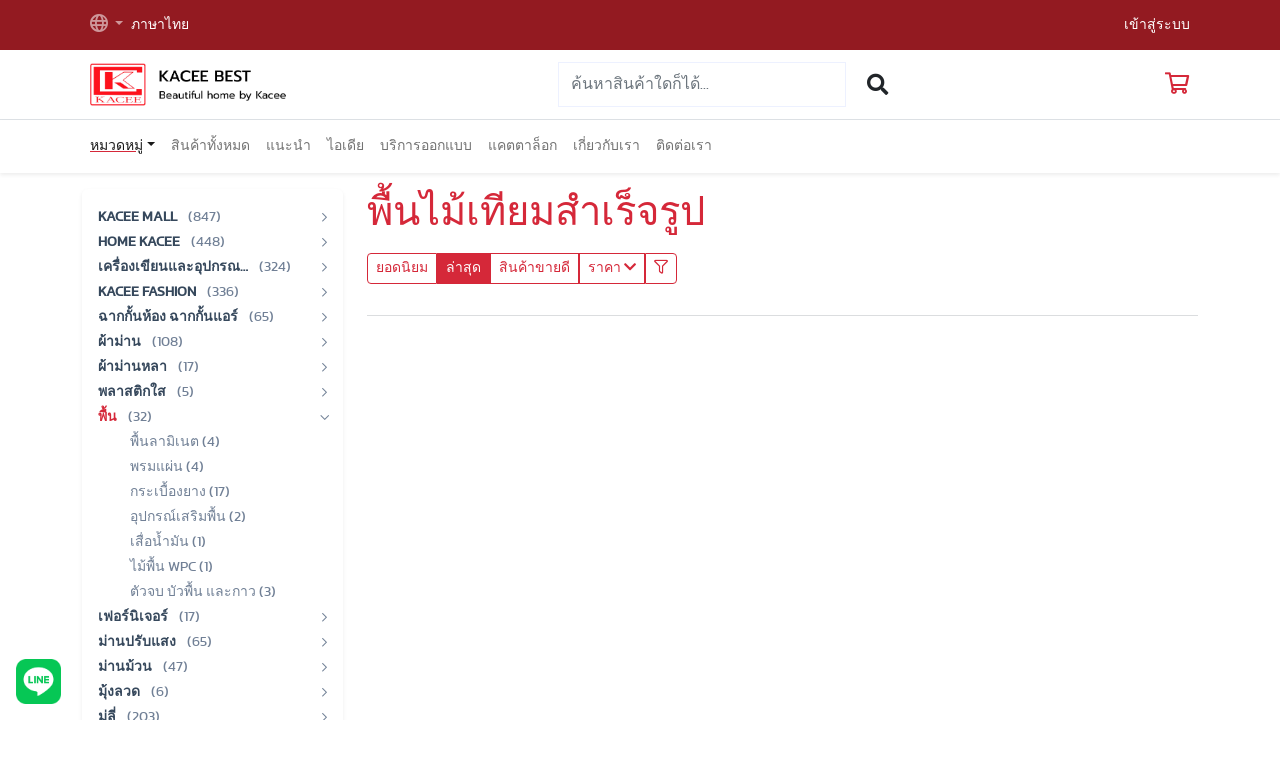

--- FILE ---
content_type: text/html; charset=utf-8
request_url: https://www.kaceebest.com/fn/products/625/
body_size: 30769
content:











<!doctype html>
<html lang="th">
  <head>
    <!-- Required meta tags -->
    <meta charset="utf-8">
    <meta name="viewport" content="width=device-width, initial-scale=1">
    <!-- meta name="apple-itunes-app" content="app-id=6475200931"> -->

  <meta name="smartbanner:title" content="KaceeBest">
  <meta name="smartbanner:author" content="E.AND V. Company Limited.">

  <meta name="smartbanner:price" content="FREE">
  <meta name="smartbanner:price-suffix-apple" content=" - On the App Store">
  <meta name="smartbanner:price-suffix-google" content=" - In Google Play">
  <meta name="smartbanner:icon-apple" content="https://is1-ssl.mzstatic.com/image/thumb/Purple211/v4/e8/97/60/e89760e9-4b7c-94f1-d9b7-880e50a2d3f9/AppIcon-0-0-1x_U007ephone-0-1-85-220.png/1024x1024bb.png">
  <meta name="smartbanner:icon-google" content="https://play-lh.googleusercontent.com/d_PDmTHAHokCzbRVtJGRxOBD4NK4NbXi4XAdXhHAHHvPsoT0EVkvbNvnr1MYDG-OgA=w480-h960-rw">
  <meta name="smartbanner:button" content="View">
<!--  <meta name="smartbanner:button-apple" content="View Apple">-->
<!--  <meta name="smartbanner:button-google" content="View Google">-->
  <meta name="smartbanner:button-url-apple" content="https://apps.apple.com/us/app/kaceebest/id6475200931">
  <meta name="smartbanner:button-url-google" content="https://play.google.com/store/apps/details?id=net.simplico.kaceeshop">
  <meta name="smartbanner:enabled-platforms" content="android,ios">
    
    <link rel="canonical" href="https://www.kaceebest.com/fn/products/625/" />
    


    <!-- Bootstrap CSS -->

    <!--
    <link href="/static/bootstrap/dist/css/bootstrap.css" rel="stylesheet"> -->
 
    <!--
    <link type="text/x-scss" href="/static/bootstrap/scss/bootstrap.scss" rel="stylesheet" media="screen"> -->
    
    <link rel="stylesheet" href="/static/CACHE/css/output.a58b2e31c23c.css" type="text/css" media="screen">
    
   
   <link rel="preconnect" href="https://fonts.googleapis.com">
    <link rel="preconnect" href="https://fonts.gstatic.com" crossorigin>
    <link href="https://fonts.googleapis.com/css?family=Mitr:wght@200;300;400&family=Prompt:wght@200,300;400;500&display=swap" rel="stylesheet">
    <link rel="stylesheet" href="https://cdn.jsdelivr.net/npm/bootstrap-icons@1.10.3/font/bootstrap-icons.css">
    <link rel="stylesheet" href="/static/CACHE/css/output.cc6a9ea767e2.css" type="text/css">
    <link rel="stylesheet" href="/static/CACHE/css/output.6f958badabdf.css" type="text/css"><link rel="stylesheet" href="/static/CACHE/css/output.0e2af167e927.css" type="text/css" media="all"><link rel="stylesheet" href="/static/CACHE/css/output.72842a9a38ae.css" type="text/css">

    <script type="text/javascript" src='/static/jquery/dist/jquery.min.js'></script>
    <!-- Google Tag Manager -->
<script>
  setTimeout(() => {
  (function(w,d,s,l,i){w[l]=w[l]||[];w[l].push({'gtm.start':
new Date().getTime(),event:'gtm.js'});var f=d.getElementsByTagName(s)[0],
j=d.createElement(s),dl=l!='dataLayer'?'&l='+l:'';j.async=true;j.src=
'https://www.googletagmanager.com/gtm.js?id='+i+dl;f.parentNode.insertBefore(j,f);
})(window,document,'script','dataLayer','GTM-NH28SBF8');
  }, 3500)
</script>
<!-- End Google Tag Manager -->

    <!-- Google tag (gtag.js) -->
<script async src="https://www.googletagmanager.com/gtag/js?id=G-Q2B6HEZ6FX"></script>
<script>
  setTimeout(() => {
  window.dataLayer = window.dataLayer || [];
  function gtag(){dataLayer.push(arguments);}
  gtag('js', new Date());

  gtag('config', 'G-Q2B6HEZ6FX');
  gtag('config', 'AW-11153555898');
  }, 3500)
</script>
    <script type='text/javascript' src='https://platform-api.sharethis.com/js/sharethis.js#property=64ae25e2d2ddeb0019614bda&product=sop' async='async'></script>
<style>
.bd-placeholder-img {
    font-size: 1.125rem;
    text-anchor: middle;
    -webkit-user-select: none;
    -moz-user-select: none;
    user-select: none;
}

        @media (min-width: 768px) {
            .bd-placeholder-img-lg {
                font-size: 3.5rem;
            }
        }

        #suggestions-box {
          max-height: 200px;
          overflow-y: auto;
          border: 1px solid #ddd;
          background: #fff;
        }
        .list-group-item.active {
          background: #007bff;
          color: #fff;
        }
</style>
<meta name="apple-mobile-web-app-capable" content="yes">

<!-- Allow web app to be run in full-screen mode - Android. -->
<meta name="mobile-web-app-capable" content="yes">
<meta name="application-name" content="KaceeBest.com">
<meta name="apple-mobile-web-app-title" content="KaceeBest.com">

<link rel="apple-touch-icon" sizes="180x180" href="/static/favicon_io/apple-touch-icon.png">
<link rel="icon" type="image/png" sizes="32x32" href="/static/favicon_io/favicon-32x32.png">
<link rel="icon" type="image/png" sizes="16x16" href="/static/favicon_io/favicon-16x16.png">
<link rel="manifest" href="/static/favicon_io/site.webmanifest">   
  <link rel="stylesheet" href="https://cdn.jsdelivr.net/npm/swiper@11/swiper-bundle.min.css"/>
    <title>
        
    
    
  พื้นไม้เทียมสำเร็จรูป 
  | สินค้าคุณภาพดี ราคาสุดคุ้ม จัดส่งทั่วไทย

    </title>

    
<meta name="description" content=""/>
<meta property="og:title" content="พื้นไม้เทียมสำเร็จรูป" />
<meta property="og:description" content="" />
 <script type="application/ld+json">
  {
    "@context": "https://schema.org",
    "@type": "ItemList",
    "itemListElement": [
        
        
    ]
    }
</script>

    
    
    
    
    

    <!-- Facebook Pixel Code -->

  <!-- Meta Pixel Code -->
<script>
!function(f,b,e,v,n,t,s)
{if(f.fbq)return;n=f.fbq=function(){n.callMethod?
n.callMethod.apply(n,arguments):n.queue.push(arguments)};
if(!f._fbq)f._fbq=n;n.push=n;n.loaded=!0;n.version='2.0';
n.queue=[];t=b.createElement(e);t.async=!0;
t.src=v;s=b.getElementsByTagName(e)[0];
s.parentNode.insertBefore(t,s)}(window, document,'script',
'https://connect.facebook.net/en_US/fbevents.js');
fbq('init', '9861400710615913');
fbq('track', 'PageView');
</script>
<noscript><img height="1" width="1" style="display:none"
src="https://www.facebook.com/tr?id=9861400710615913&ev=PageView&noscript=1"
/></noscript>
<!-- End Facebook Pixel Code -->
  <style>

        .category-sidebar .list-group-item { border: none; padding: 0.75rem 1.25rem; font-size: 0.95rem; transition: all 0.2s ease-in-out; }
        .category-sidebar .list-group-item:hover { background-color: #f8f9fa; color: #d7242a; transform: translateX(5px); }
        .category-sidebar .list-group-item i { width: 25px; text-align: center; }
        
        /* --- Carousel Banner (100% Width) --- */
        .main-carousel .carousel-item { 
            aspect-ratio: 16 / 9;
            max-height: 60vh;
            overflow: hidden; 
            background-color: #e9ecef; 
        }
        .main-carousel .carousel-item img { object-fit: cover; height: 100%; width: 100%; max-height: 60vh; }
        .main-carousel .carousel-caption { background: linear-gradient(to top, rgba(0, 0, 0, 0.7), rgba(0, 0, 0, 0)); text-align: left; left: 0; right: 0; bottom: 0; padding: 2rem; }
        
        .side-banner { overflow: hidden; position: relative; aspect-ratio: 1 / 1; background-color: #e9ecef; }
        .side-banner img { width: 100%; height: 100%; object-fit: cover; }
        .product-section, .review-section, .about-section, .combined-section, .map-section { padding: 40px 0; }
        .product-card, .review-card, .article-card { border: none; border-radius: 0.75rem; box-shadow: 0 4px 12px rgba(0,0,0,0.08); transition: transform 0.3s ease, box-shadow 0.3s ease; height: 100%; }
        .product-card:hover, .review-card:hover, .article-card:hover { transform: translateY(-8px); box-shadow: 0 8px 25px rgba(0,0,0,0.12); }
        
        .product-card .card-img-top { border-top-left-radius: 0.75rem; border-top-right-radius: 0.75rem; aspect-ratio: 1 / 1; object-fit: cover; background-color: #e9ecef; }
        
        .article-card .card-img-top { aspect-ratio: 16 / 9; object-fit: cover; border-top-left-radius: 0.75rem; border-top-right-radius: 0.75rem; }

        .product-card .card-title, .article-card .card-title { height: 3.2em; line-height: 1.6em; display: -webkit-box; -webkit-line-clamp: 2; -webkit-box-orient: vertical; overflow: hidden; text-overflow: ellipsis; font-size: 0.9rem; }
        .article-card .card-body { padding: 1rem; }
        .article-card .card-title { font-size: 0.95rem; margin-bottom: 0.5rem;}

        .card-body { display: flex; flex-direction: column; }
        .review-card .card-footer { background-color: transparent; border-top: none; }
        .star-rating i { color: #ffc107; }
        
        .coupon-section { background-color: #fff5f5; }
        .coupon-card { background-color: #fff; border-radius: 0.5rem; box-shadow: 0 2px 8px rgba(0,0,0,0.07); position: relative; overflow: hidden; transition: transform 0.2s ease; }
        .coupon-card:hover { transform: scale(1.03); }
        .coupon-card::before, .coupon-card::after { content: ''; position: absolute; width: 20px; height: 20px; background-color: #fff5f5; border-radius: 50%; left: 100px; z-index: 1; }
        .coupon-card::before { top: -10px; }
        .coupon-card::after { bottom: -10px; }
        .coupon-value { background-color: #ffeaea; color: #d7242a; width: 110px; border-right: 2px dashed #f5c1c3; }
        .btn-collect { transition: all 0.2s ease; }
        .coupon-card.collected { opacity: 0.7; }
        .coupon-card.collected .coupon-value { background-color: #f0f0f0; color: #999; border-right: 2px dashed #ccc; }
        #suggestions-box { max-height: 250px; overflow-y: auto; border: 1px solid #ddd; background: #fff; }
        .coupon-slider .slick-slide { padding: 0 8px; }
        .coupon-slider .coupon-card { height: 100%; }

        /* --- Heart Icon --- */
        .heart-icon { font-size: 1.5rem; color: #d7242a; cursor: pointer; transition: transform 0.2s ease; }
        .heart-icon:hover { transform: scale(1.15); }
        .heart-icon .fa-solid { display: none; }
        .heart-icon.liked .fa-regular { display: none; }
        .heart-icon.liked .fa-solid { display: inline-block; }
        /* --- End Heart Icon --- */

        /* --- TikTok Fix --- */
        .tiktok-iframe-wrapper { position: relative; width: 100%; aspect-ratio: 9 / 16; overflow: hidden; border-radius: 8px; background: #000; }
        .tiktok-iframe-wrapper iframe { position: absolute; top: 50%; left: 50%; width: 100%; height: 100%; transform: translate(-50%, -50%) scale(1.45); border: 0; }
        
        /* Mobile Responsive Adjustments */
        @media (max-width: 767.98px) {
            .coupon-card { flex-direction: column; text-align: center; padding: 0.5rem; }
            .coupon-card::before, .coupon-card::after { display: none; }
            .coupon-value { width: 100%; border-right: none; border-bottom: 2px dashed #f5c1c3; padding: 1rem 0.5rem; }
            .coupon-value h3 { font-size: 2.5rem; }
            .coupon-details { padding: 1rem !important; }
            .coupon-details h6 { font-size: 1rem; }
            .coupon-details .btn-collect { width: 100%; padding: 0.5rem 1rem; font-size: 1rem; }
            .product-card .card-title { font-size: 0.8rem; }
            .header-controls { justify-content: center !important; margin-top: 0.5rem; }
        }

        /* Footer specific styles */
        .footer-dark { background-color: #931a21; color: #ffffff; padding-top: 50px; padding-bottom: 20px; position: relative; }
        .footer-dark .footer-logo { max-width: 200px; margin-bottom: 1rem; filter: brightness(1) invert(0); }
        .footer-dark h5 { font-family: 'Mitr', sans-serif; font-weight: 500; margin-bottom: 1.5rem; color: #ffffff; }
        .footer-dark ul { list-style: none; padding: 0; margin: 0; }
        .footer-dark ul li { margin-bottom: 0.75rem; }
        .footer-dark ul li a { color: #cccccc; text-decoration: none; transition: color 0.2s ease; }
        .footer-dark ul li a:hover { color: #ffffff; }
        .footer-dark .contact-info p { margin-bottom: 0.5rem; color: #ffffff; display: flex; align-items: flex-start; }
        .footer-dark .contact-info p i { color: #d7242a; width: 25px; margin-right: 10px; flex-shrink: 0; padding-top: 3px; }
        .footer-dark .social-links a { display: inline-block; margin-right: 10px; font-size: 1.7rem; transition: transform 0.2s ease, opacity 0.2s ease; }
        .footer-dark .social-links a:hover { transform: translateY(-3px); opacity: 0.8; }
        .footer-dark .social-links .fa-facebook-f { color: #1877F2; }
        .footer-dark .social-links .fa-line { color: #00C300; }
        .footer-dark .social-links .fa-instagram { color: #E4405F; }
        .footer-dark .social-links .fa-youtube { color: #FF0000; }
        .footer-dark .social-links .fa-tiktok { color: #000000; }
        .footer-dark .marketplace-links { display: flex; gap: 15px; margin-top: 1.5rem; flex-wrap: wrap; }
        .footer-dark .marketplace-links a { display: inline-block; transition: transform 0.2s ease; background-color: transparent; padding: 0; }
        .footer-dark .marketplace-links a:hover { transform: translateY(-3px); }
        .footer-dark .marketplace-links img { height: 2.2rem; width: auto; display: block; object-fit: contain; }
        .footer-dark .copyright { border-top: 1px solid rgba(255, 255, 255, 0.1); padding-top: 20px; margin-top: 30px; text-align: center; color: #adb5bd; }
        @media (max-width: 767.98px) { .footer-dark { text-align: center; } .footer-dark .footer-logo { margin-left: auto; margin-right: auto; } .footer-dark h5 { margin-top: 2rem; } .footer-dark .contact-info p { justify-content: center; } .footer-dark .contact-info p i { margin-right: 5px; } .footer-dark .social-links, .footer-dark .marketplace-links { justify-content: center; margin-left: auto; margin-right: auto; } }

        /* --- Custom Container Width --- */
        .container-custom { width: 100%; padding-right: var(--bs-gutter-x, .75rem); padding-left: var(--bs-gutter-x, .75rem); margin-right: auto; margin-left: auto; }
        @media (min-width: 992px) { .container-custom { width: 80%; max-width: 1800px; } }
        /* --- End Custom Container --- */

        /* --- Fix for Address Line Spacing --- */
        .address-line { padding-left: 35px; margin-top: -0.25rem; margin-bottom: 0.5rem; }
        @media (max-width: 767.98px) { .address-line { padding-left: 0; } }

        /* --- Floating LINE Button --- */
        .floating-line { position: fixed; bottom: 20px; right: 20px; width: 60px; height: 60px; border-radius: 50%; box-shadow: 0 4px 12px rgba(0,0,0,0.2); text-decoration: none; transition: transform 0.2s ease, box-shadow 0.2s ease; z-index: 1030; overflow: hidden; }
        .floating-line img { width: 100%; height: 100%; object-fit: cover; }
        .floating-line:hover { transform: scale(1.1); box-shadow: 0 6px 16px rgba(0,0,0,0.3); }
        /* --- End Floating LINE Button --- */

        /* --- Header Control Icons --- */
        .header-controls .nav-link, .header-controls .btn { color: #d7242a; font-size: 0.9rem; text-decoration: none; padding: 0.5rem 0.75rem; }
        .header-controls .nav-link:hover, .header-controls .btn:hover { color: #931a21; background-color: #f8f9fa; border-radius: 0.375rem; }
        .header-controls .dropdown-toggle::after { display: none; }
        .header-controls .dropdown-item { font-size: 0.9rem; }
        .header-controls .dropdown-item:active { background-color: #d7242a; color: white; }
        .header-controls .fa-lg { font-size: 1.5rem; }
        /* --- End Header Control Icons --- */
        .flag-icon { width: 28px; height: auto; border-radius: 3px; border: 1px solid #ddd; vertical-align: middle; }

        /* Mega menu styles and hover behavior */
        .navbar .dropdown.has-megamenu{ position: static; }
        .navbar .dropdown-menu.megamenu{ left:0; right:0; width:100%; border:0; margin-top:0; }
        /* Rely on Bootstrap click to open; no hover trigger */
        .megamenu .mega-parent{ position: relative; }
        .megamenu .children{
            position: absolute;
            top: 100%;
            left: 50%;
            transform: translateX(-50%);
            width: auto;
            min-width: 500px;
            max-width: 80vw;
            max-height: 80vh;
            overflow: auto;
            background: #fff;
            border: 1px solid #e5e7eb;
            box-shadow: 0 12px 30px rgba(0,0,0,0.18);
            border-radius: 0.75rem;
            padding: 0.9rem 1rem;
            z-index: 20;
            display: grid;
            grid-template-columns: repeat(3, minmax(0, 1fr));
            gap: 0.5rem 1rem;
        }
        .megamenu .children.collapse { display: none; }
        .megamenu .children.collapse.show { display: grid; }
        .megamenu .children > .col{ margin-bottom: 0; }
        .megamenu a{ text-decoration: none; color: #333; }
        .megamenu .children a{ display: inline-block; padding: 0.35rem 0; }
        .megamenu .children a:hover{ color: #d7242a; }
        .megamenu .mega-parent > .d-flex > a{ }
        @media (max-width: 991.98px){
            .megamenu .children{
                position: static;
                left: 0;
                transform: none;
                width: 100%;
                max-width: none;
                min-width: 0;
                box-shadow: none;
                border: none;
                max-height: none;
                padding: 0.25rem 0 0.25rem 30px;
                display: grid;
                grid-template-columns: repeat(1, minmax(0, 1fr));
                gap: 0.35rem 0.75rem;
            }
            .megamenu .mega-parent{ position: static; }
        }

  </style>
  </head>
  <body>
    <!-- Google Tag Manager (noscript) -->
<noscript><iframe src="https://www.googletagmanager.com/ns.html?id=GTM-NH28SBF8"
height="0" width="0" style="display:none;visibility:hidden"></iframe></noscript>
<!-- End Google Tag Manager (noscript) -->
  <!-- Messenger Chat plugin Code -->



        <nav class="navbar navbar-dark navbar-expand p-0 red-2-bg white" id='top_header'>
          <div class="container">
            <ul class="navbar-nav d-none d-md-none mr-auto">
              <li class="nav-item"><a class="nav-link" href="#" data-abc="true">Cash On Delivery</a></li>
              <li class="nav-item"><a class="nav-link" href="#" data-abc="true">Free Delivery</a></li>
              <li class="nav-item"><a class="nav-link" href="#" data-abc="true">Cash Backs</a></li>
            </ul>
            <div class='me-auto mb-2 mb-md-0 d-flex'>
            <ul class="navbar-nav " x-data='LangSelector'>
              <li class="nav-item dropdown">
                <a class="nav-link dropdown-toggle" href="#" id="navbarDropdown" role="button" data-bs-toggle="dropdown" aria-expanded="false">
                  <i class="far fa-globe fa-lg"></i>
                </a>
                <ul class="dropdown-menu" aria-labelledby="navbarDropdown">
                  
                  <li >
                    
                    <a href="/en/" class='dropdown-item'>
                      English
                    </a>
                    
                  </li>
                  
                  <li >
                    
                    <a href="/" class='dropdown-item'>
                      ภาษาไทย
                    </a>
                    
                  </li>
                  
                  <li >
                    
                    <a href="/zh-hans/" class='dropdown-item'>
                      简体中文
                    </a>
                    
                  </li>
                  
                </ul>
              </li>
              
              <li class='nav-item d-none'>
                
                <a href="/" class='nav-link'>
                  English
                </a>
                
              </li>
              
              <li class='nav-item d-none'>
                
                <a href="/th/" class='nav-link'>
                  ภาษาไทย
                </a>
                
              </li>
              
              <li class='nav-item d-none'>
                
                <a href="/zh-hans/" class='nav-link'>
                  简体中文
                </a>
                
              </li>
              
            </ul>
            <span class='align-middle mt-2'>ภาษาไทย</span>
            </div>
            <ul class="navbar-nav d-flex align-items-center">
              
              <li class='nav-item'>
                <a href="/login/?openExternalBrowser=1" class="nav-link d-flex align-items-center text-white" data-abc="true">เข้าสู่ระบบ</a>
              </li>
              

            </ul> <!-- list-inline //  -->
          </div> <!-- navbar-collapse .// -->
          <!-- container //  -->
        </nav> <!-- header-top-light.// -->
      <header class="section-header sticky-top">
        <section class="header-main border-bottom bg-white">
            <div class="container">
                <div class="row p-2 d-flex align-items-center">
                    <div class="col-md-5 d-none d-sm-block">
                          <a href="/">
                            <img class="d-none d-md-flex" src="/static/images/kacee-logo-txt.png" width="200"></a>
                    </div>
                    <div class="col-md-4 col-9">

                        <form action="/product_search/" method="GET">
                        <div x-data="topSearch()" class="position-relative">
                          <div class='d-flex'>
                          <input
                              class="form-control"
                              name="q"
                              type="text"
                              placeholder="ค้นหาสินค้าใดก็ได้..."
                              x-model="query"
                              x-on:input="getSuggestions"
                              x-on:keydown.arrow-down.prevent="move(1)"
                              x-on:keydown.arrow-up.prevent="move(-1)"
                              x-on:keydown.enter.prevent="choose(activeIndex)"
                              x-on:blur="closeList"
                              autocomplete="off"
                              id="product-search-input"
                              >
                            <button class='btn btn-primary-outline'><i class="fa fa-search m-2 fa-lg"></i></button>
                          </div>
                              <div x-show="show" id="suggestions-box" class="list-group position-absolute w-100" style="z-index:10000;" @mousedown.prevent>
                                <template x-for="(item, i) in suggestions" :key="item.text">
                                  <a
                                      class="list-group-item list-group-item-action"
                                      :class="{ 'active': i === activeIndex }"
                                      :href="item.url"
                                      @mousedown.prevent="choose(i)"
                                      >
                                      <div class='d-flex'>
                                      <template x-if="item.img">
                                        <img :src="item.img" alt="" style="height:50px;width:50px;margin-right:0.5em;vertical-align:middle;">
                                      </template>
                                    <span x-text="item.text.length > 80 ? item.text.slice(0, 80) + '…' : item.text"></span>
                                      </div>
                                  </a>
                                </template>
                              </div>
                        </div>
                        </form>
                    </div>

                    <div class="col-md-3 col-3">
                        <!-- <div>
                            <div class="d-flex d-none d-md-flex flex-row align-items-center">
                                <span class="shop-bag"><i class='bx bxs-shopping-bag'></i></span>
                                <div class="d-flex flex-column ms-auto">
                                    <span class="qty">1 Product</span>
                                    <span class="fw-bold">$27.90</span>
                                </div>
                            </div>
                        </div> -->
                        <div class="d-flex d-md-flex flex-row align-items-center">
                            <div class="d-flex flex-row ms-auto">

                                <a href="" class="btn d-none">
                                    <i class="fas fa-heart text-primary"></i>
                                    <span class="badge">0</span>
                                </a>
                                
                                
                                <a href="/cart/fn/" class="btn position-relative p-0">
                                    <i class="far fa-shopping-cart fa-lg text-primary"></i>
                                    
                                </a>
                                
                            </div>
                        </div>
                    </div>
                </div>
        </section>

    <nav class="navbar navbar-expand-lg navbar-light bg-white sticky-top shadow-sm">
      <div class="container">
        <a class="navbar-brand d-md-none d-md-flex" href="/">
          <img src="/static/images/kacee-logo-txt.png" width="200px">
        </a>
        <button class="navbar-toggler" type="button" data-bs-toggle="collapse"
                                                     data-bs-target="#navbarNavDropdown" aria-controls="navbarNavDropdown" aria-expanded="false"
                                                                                                                           aria-label="Toggle navigation">
          <span class="navbar-toggler-icon"></span>
        </button>
        <div class="collapse navbar-collapse" id="navbarNavDropdown">
          <ul class="navbar-nav text-capitalize">
            <li class="nav-item dropdown d-none">
              <a class="nav-link dropdown-toggle" href="#" id="navbarDropdownMenuLink" role="button"
                                                                                       data-bs-toggle="dropdown" aria-expanded="false">
                หมวดหมู่
              </a>
              <ul class="dropdown-menu" aria-labelledby="navbarDropdownMenuLink">
                
                <li><a class="dropdown-item" href="/products/644/">HOME KACEE</a></li>
                
                <li><a class="dropdown-item" href="/products/704/">KACEE FASHION</a></li>
                
                <li><a class="dropdown-item" href="/products/671/">KACEE MALL</a></li>
                
                <li><a class="dropdown-item" href="/products/694/">เครื่องเขียนและอุปกรณ์สำนักงาน</a></li>
                
                <li><a class="dropdown-item" href="/products/535/">ฉากกั้นห้อง ฉากกั้นแอร์</a></li>
                
                <li><a class="dropdown-item" href="/products/519/">ผ้าม่าน</a></li>
                
                <li><a class="dropdown-item" href="/products/506/">ผ้าม่านหลา</a></li>
                
                <li><a class="dropdown-item" href="/products/615/">พลาสติกใส</a></li>
                
                <li><a class="dropdown-item" href="/products/621/">พื้น</a></li>
                
                <li><a class="dropdown-item" href="/products/639/">เฟอร์นิเจอร์</a></li>
                
                <li><a class="dropdown-item" href="/products/557/">ม่านปรับแสง</a></li>
                
                <li><a class="dropdown-item" href="/products/550/">ม่านม้วน</a></li>
                
                <li><a class="dropdown-item" href="/products/567/">มุ้งลวด</a></li>
                
                <li><a class="dropdown-item" href="/products/733/">มู่ลี่</a></li>
                
                <li><a class="dropdown-item" href="/products/545/">มู่ลี่ไม้</a></li>
                
                <li><a class="dropdown-item" href="/products/539/">มู่ลี่อะลูมิเนียม</a></li>
                
                <li><a class="dropdown-item" href="/products/582/">รางประดับ</a></li>
                
                <li><a class="dropdown-item" href="/products/573/">รางผ้าม่าน / ราวผ้าม่าน</a></li>
                
                <li><a class="dropdown-item" href="/products/617/">วอลเปเปอร์</a></li>
                
                <li><a class="dropdown-item" href="/products/606/">อุปกรณ์ผ้าม่าน / ตกแต่งผ้าม่าน</a></li>
                
                <li><a class="dropdown-item" href="/products/636/">ไอทีและอุปกรณ์เสริมไอที</a></li>
                
                <li><a class="dropdown-item" href="/products/632/">ฮาร์ดแวร์และเครื่องมือช่าง</a></li>
                
              </ul>
            </li>
            <li class="nav-item dropdown has-megamenu">
              <a class="nav-link dropdown-toggle active" href="#" data-bs-toggle="dropdown" r>หมวดหมู่</a>
              <div class="dropdown-menu megamenu" role="menu">
                <div  class='row row-cols-1 row-cols-md-4' id='megamenu'>
                  
                  <div class='col position-relative'>
                    
                    <div class='d-flex flex-row'>
                      <a class='btn' href="/products/671/">
                        KACEE MALL
                      </a>
                      <button class="btn  dropdown-toggle" type="button" data-bs-toggle="collapse" data-bs-target="#kacee-mall" onclick="
                                                                                                                                     event.stopPropagation();
                                                                                                                                     document.querySelectorAll('#megamenu .collapse.show').forEach((e) => {
                                                                                                                                     if(e != event.target ) {

                                                                                                                                     e.classList.toggle('show')
                                                                                                                                     document.querySelectorAll('#megamenu .btn.expand-cat').forEach((e0) => {
                                                                                                                                     e0.classList.toggle('expand-cat')
                                                                                                                                     })
                                                                                                                                     }
                                                                                                                                     }) 
                                                                                                                                     event.target.previousElementSibling.classList.toggle('expand-cat')">
                      </button>
                    </div>
                    <div class="children collapse" id='kacee-mall'>

                      
                  <div class='col position-relative'>
                    
                    <a class='btn' href="/products/689/">
                        น้ำยาถูพื้น ล้างห้องน้ำห้องครัว
                    </a>
                    
                  </div>
                  
                  <div class='col position-relative'>
                    
                    <a class='btn' href="/products/680/">
                        น้ำหอม สเปรย์ระงับกลิ่นกาย
                    </a>
                    
                  </div>
                  
                  <div class='col position-relative'>
                    
                    <a class='btn' href="/products/682/">
                        สเปรย์ขจัดกลิ่นบนผ้า
                    </a>
                    
                  </div>
                  
                  <div class='col position-relative'>
                    
                    <a class='btn' href="/products/683/">
                        สเปรย์ น้ำหอมปรับอากาศ
                    </a>
                    
                  </div>
                  
                  <div class='col position-relative'>
                    
                    <a class='btn' href="/products/672/">
                        สบู่ล้างมือ โฟมล้างมือ เจลแอลกอฮอล์
                    </a>
                    
                  </div>
                  
                  <div class='col position-relative'>
                    
                    <a class='btn' href="/products/674/">
                        สบู่เหลว สบู่ก้อน ครีมอาบน้ำ
                    </a>
                    
                  </div>
                  
                  <div class='col position-relative'>
                    
                    <a class='btn' href="/products/691/">
                        กาแฟสำเร็จรูปและนมเปรี้ยว
                    </a>
                    
                  </div>
                  
                  <div class='col position-relative'>
                    
                    <a class='btn' href="/products/687/">
                        แชมพู น้ำยาสระผม สำหรับเด็ก
                    </a>
                    
                  </div>
                  
                  <div class='col position-relative'>
                    
                    <a class='btn' href="/products/681/">
                        น้ำยาซักผ้าปรับผ้านุ่ม น้ำยารีดผ้า
                    </a>
                    
                  </div>
                  
                  <div class='col position-relative'>
                    
                    <a class='btn' href="/products/685/">
                        น้ำยาซักผ้า ปรับผ้านุ่ม สำหรับเด็ก
                    </a>
                    
                  </div>
                  
                  <div class='col position-relative'>
                    
                    <a class='btn' href="/products/690/">
                        น้ำยาล้างจาน
                    </a>
                    
                  </div>
                  
                  <div class='col position-relative'>
                    
                    <a class='btn' href="/products/715/">
                        อุปกรณ์กำจัดแมลง
                    </a>
                    
                  </div>
                  
                  <div class='col position-relative'>
                    
                    <a class='btn' href="/products/675/">
                        โฟมล้างหน้า
                    </a>
                    
                  </div>
                  
                  <div class='col position-relative'>
                    
                    <a class='btn' href="/products/676/">
                        แปรงสีฟัน ยาสีฟันและไหมขัดฟัน
                    </a>
                    
                  </div>
                  
                  <div class='col position-relative'>
                    
                    <a class='btn' href="/products/677/">
                        ครีมทาผิว ครีมทาตัว โลชั่น
                    </a>
                    
                  </div>
                  
                  <div class='col position-relative'>
                    
                    <a class='btn' href="/products/679/">
                        เจลโกนหนวด มีดโกน ที่โกนหนวด
                    </a>
                    
                  </div>
                  
                  <div class='col position-relative'>
                    
                    <a class='btn' href="/products/693/">
                        ยา เครื่องสำอาง
                    </a>
                    
                  </div>
                  
                  <div class='col position-relative'>
                    
                    <a class='btn' href="/products/688/">
                        ผ้าอ้อมเด็ก ผ้าอ้อมผู้ใหญ่
                    </a>
                    
                  </div>
                  
                  <div class='col position-relative'>
                    
                    <a class='btn' href="/products/692/">
                        ซอสปรุงรส ผงปรุงรส เครื่องปรุง
                    </a>
                    
                  </div>
                  
                  <div class='col position-relative'>
                    
                    <a class='btn' href="/products/684/">
                        กระดาษทิชชู่ ผ้าอนามัย กระดาษชำระ
                    </a>
                    
                  </div>
                  
                  <div class='col position-relative'>
                    
                    <a class='btn' href="/products/673/">
                        แป้งฝุ่น แป้งเด็กและแป้งเย็น
                    </a>
                    
                  </div>
                  
                  <div class='col position-relative'>
                    
                    <a class='btn' href="/products/678/">
                        แชมพู น้ำยาสระผม ครีมนวดผม
                    </a>
                    
                  </div>
                  
                  <div class='col position-relative'>
                    
                    <a class='btn' href="/products/686/">
                        ยาสีฟันและแปรงสีฟัน สำหรับเด็ก
                    </a>
                    
                  </div>
                  
                    </div>
                    
                  </div>
                  
                  <div class='col position-relative'>
                    
                    <div class='d-flex flex-row'>
                      <a class='btn' href="/products/644/">
                        HOME KACEE
                      </a>
                      <button class="btn  dropdown-toggle" type="button" data-bs-toggle="collapse" data-bs-target="#home-kacee" onclick="
                                                                                                                                     event.stopPropagation();
                                                                                                                                     document.querySelectorAll('#megamenu .collapse.show').forEach((e) => {
                                                                                                                                     if(e != event.target ) {

                                                                                                                                     e.classList.toggle('show')
                                                                                                                                     document.querySelectorAll('#megamenu .btn.expand-cat').forEach((e0) => {
                                                                                                                                     e0.classList.toggle('expand-cat')
                                                                                                                                     })
                                                                                                                                     }
                                                                                                                                     }) 
                                                                                                                                     event.target.previousElementSibling.classList.toggle('expand-cat')">
                      </button>
                    </div>
                    <div class="children collapse" id='home-kacee'>

                      
                  <div class='col position-relative'>
                    
                    <a class='btn' href="/products/660/">
                        ของใช้ในบ้านอื่นๆ
                    </a>
                    
                  </div>
                  
                  <div class='col position-relative'>
                    
                    <a class='btn' href="/products/657/">
                        ของตกแต่งบ้าน
                    </a>
                    
                  </div>
                  
                  <div class='col position-relative'>
                    
                    <a class='btn' href="/products/646/">
                        เครื่องใช้ไฟฟ้า
                    </a>
                    
                  </div>
                  
                  <div class='col position-relative'>
                    
                    <a class='btn' href="/products/716/">
                        อุปกรณ์รถยนต์
                    </a>
                    
                  </div>
                  
                  <div class='col position-relative'>
                    
                    <a class='btn' href="/products/645/">
                        ของใช้ภายในบ้าน
                    </a>
                    
                  </div>
                  
                  <div class='col position-relative'>
                    
                    <a class='btn' href="/products/649/">
                        ของใช้สำหรับแม่และเด็ก
                    </a>
                    
                  </div>
                  
                  <div class='col position-relative'>
                    
                    <a class='btn' href="/products/650/">
                        อุปกรณ์ทำความสะอาดและซักรีด
                    </a>
                    
                  </div>
                  
                  <div class='col position-relative'>
                    
                    <a class='btn' href="/products/651/">
                        อุปกรณ์เพื่อสุขภาพ
                    </a>
                    
                  </div>
                  
                  <div class='col position-relative'>
                    
                    <a class='btn' href="/products/656/">
                        ห้องน้ำ
                    </a>
                    
                  </div>
                  
                  <div class='col position-relative'>
                    
                    <a class='btn' href="/products/647/">
                        กลอนประตูดิจิตอล
                    </a>
                    
                  </div>
                  
                  <div class='col position-relative'>
                    
                    <a class='btn' href="/products/655/">
                        ห้องครัว
                    </a>
                    
                  </div>
                  
                  <div class='col position-relative'>
                    
                    <a class='btn' href="/products/648/">
                        ประตู
                    </a>
                    
                  </div>
                  
                  <div class='col position-relative'>
                    
                    <a class='btn' href="/products/659/">
                        ของใช้ส่วนตัว
                    </a>
                    
                  </div>
                  
                  <div class='col position-relative'>
                    
                    <a class='btn' href="/products/653/">
                        อุปกรณ์จัดเก็บ
                    </a>
                    
                  </div>
                  
                  <div class='col position-relative'>
                    
                    <a class='btn' href="/products/652/">
                        อุปกรณ์เพื่อความงาม
                    </a>
                    
                  </div>
                  
                  <div class='col position-relative'>
                    
                    <a class='btn' href="/products/658/">
                        ไฟ
                    </a>
                    
                  </div>
                  
                  <div class='col position-relative'>
                    
                    <a class='btn' href="/products/654/">
                        ห้องนอน
                    </a>
                    
                  </div>
                  
                    </div>
                    
                  </div>
                  
                  <div class='col position-relative'>
                    
                    <div class='d-flex flex-row'>
                      <a class='btn' href="/products/694/">
                        เครื่องเขียนและอุปกรณ์สำนักงาน
                      </a>
                      <button class="btn  dropdown-toggle" type="button" data-bs-toggle="collapse" data-bs-target="#stationery_office-supplies" onclick="
                                                                                                                                     event.stopPropagation();
                                                                                                                                     document.querySelectorAll('#megamenu .collapse.show').forEach((e) => {
                                                                                                                                     if(e != event.target ) {

                                                                                                                                     e.classList.toggle('show')
                                                                                                                                     document.querySelectorAll('#megamenu .btn.expand-cat').forEach((e0) => {
                                                                                                                                     e0.classList.toggle('expand-cat')
                                                                                                                                     })
                                                                                                                                     }
                                                                                                                                     }) 
                                                                                                                                     event.target.previousElementSibling.classList.toggle('expand-cat')">
                      </button>
                    </div>
                    <div class="children collapse" id='stationery_office-supplies'>

                      
                  <div class='col position-relative'>
                    
                    <a class='btn' href="/products/695/">
                        อุปกรณ์การเขียน
                    </a>
                    
                  </div>
                  
                  <div class='col position-relative'>
                    
                    <a class='btn' href="/products/701/">
                        สินค้าอื่น ๆ
                    </a>
                    
                  </div>
                  
                  <div class='col position-relative'>
                    
                    <a class='btn' href="/products/697/">
                        อุปกรณ์สำนักงาน
                    </a>
                    
                  </div>
                  
                  <div class='col position-relative'>
                    
                    <a class='btn' href="/products/699/">
                        กระเป๋าเครื่องเขียน กล่องดินสอ
                    </a>
                    
                  </div>
                  
                  <div class='col position-relative'>
                    
                    <a class='btn' href="/products/702/">
                        อุปกรณ์การตัด
                    </a>
                    
                  </div>
                  
                  <div class='col position-relative'>
                    
                    <a class='btn' href="/products/700/">
                        สมุดและกระดาษ
                    </a>
                    
                  </div>
                  
                  <div class='col position-relative'>
                    
                    <a class='btn' href="/products/698/">
                        สีและอุปกรณ์วาดภาพ
                    </a>
                    
                  </div>
                  
                  <div class='col position-relative'>
                    
                    <a class='btn' href="/products/703/">
                        แฟ้มและอุปกรณ์เก็บเอกสาร
                    </a>
                    
                  </div>
                  
                  <div class='col position-relative'>
                    
                    <a class='btn' href="/products/696/">
                        อุปกรณ์ลบคำผิด
                    </a>
                    
                  </div>
                  
                    </div>
                    
                  </div>
                  
                  <div class='col position-relative'>
                    
                    <div class='d-flex flex-row'>
                      <a class='btn' href="/products/704/">
                        KACEE FASHION
                      </a>
                      <button class="btn  dropdown-toggle" type="button" data-bs-toggle="collapse" data-bs-target="#kacee-fashion" onclick="
                                                                                                                                     event.stopPropagation();
                                                                                                                                     document.querySelectorAll('#megamenu .collapse.show').forEach((e) => {
                                                                                                                                     if(e != event.target ) {

                                                                                                                                     e.classList.toggle('show')
                                                                                                                                     document.querySelectorAll('#megamenu .btn.expand-cat').forEach((e0) => {
                                                                                                                                     e0.classList.toggle('expand-cat')
                                                                                                                                     })
                                                                                                                                     }
                                                                                                                                     }) 
                                                                                                                                     event.target.previousElementSibling.classList.toggle('expand-cat')">
                      </button>
                    </div>
                    <div class="children collapse" id='kacee-fashion'>

                      
                  <div class='col position-relative'>
                    
                    <a class='btn' href="/products/706/">
                        เครื่องประดับ
                    </a>
                    
                  </div>
                  
                  <div class='col position-relative'>
                    
                    <a class='btn' href="/products/708/">
                        ถุงเท้าและรองเท้า
                    </a>
                    
                  </div>
                  
                  <div class='col position-relative'>
                    
                    <a class='btn' href="/products/705/">
                        เสื้อผ้าแฟชั่น
                    </a>
                    
                  </div>
                  
                  <div class='col position-relative'>
                    
                    <a class='btn' href="/products/710/">
                        ชุดชั้นในและชุดนอน
                    </a>
                    
                  </div>
                  
                  <div class='col position-relative'>
                    
                    <a class='btn' href="/products/709/">
                        ชุดออกกำลังกาย
                    </a>
                    
                  </div>
                  
                  <div class='col position-relative'>
                    
                    <a class='btn' href="/products/707/">
                        อุปกรณ์ว่ายน้ำ
                    </a>
                    
                  </div>
                  
                    </div>
                    
                  </div>
                  
                  <div class='col position-relative'>
                    
                    <a class='btn' href="/products/734/">
                        กันสาด
                    </a>
                    
                  </div>
                  
                  <div class='col position-relative'>
                    
                    <div class='d-flex flex-row'>
                      <a class='btn' href="/products/535/">
                        ฉากกั้นห้อง ฉากกั้นแอร์
                      </a>
                      <button class="btn  dropdown-toggle" type="button" data-bs-toggle="collapse" data-bs-target="#folding_door" onclick="
                                                                                                                                     event.stopPropagation();
                                                                                                                                     document.querySelectorAll('#megamenu .collapse.show').forEach((e) => {
                                                                                                                                     if(e != event.target ) {

                                                                                                                                     e.classList.toggle('show')
                                                                                                                                     document.querySelectorAll('#megamenu .btn.expand-cat').forEach((e0) => {
                                                                                                                                     e0.classList.toggle('expand-cat')
                                                                                                                                     })
                                                                                                                                     }
                                                                                                                                     }) 
                                                                                                                                     event.target.previousElementSibling.classList.toggle('expand-cat')">
                      </button>
                    </div>
                    <div class="children collapse" id='folding_door'>

                      
                  <div class='col position-relative'>
                    
                    <a class='btn' href="/products/536/">
                        ฉากกั้นห้อง PVC แบบทึบ
                    </a>
                    
                  </div>
                  
                  <div class='col position-relative'>
                    
                    <a class='btn' href="/products/538/">
                        ฉากบังตาไม้ไผ่
                    </a>
                    
                  </div>
                  
                  <div class='col position-relative'>
                    
                    <a class='btn' href="/products/537/">
                        ฉากเจาะกระจก
                    </a>
                    
                  </div>
                  
                    </div>
                    
                  </div>
                  
                  <div class='col position-relative'>
                    
                    <div class='d-flex flex-row'>
                      <a class='btn' href="/products/519/">
                        ผ้าม่าน
                      </a>
                      <button class="btn  dropdown-toggle" type="button" data-bs-toggle="collapse" data-bs-target="#curtains" onclick="
                                                                                                                                     event.stopPropagation();
                                                                                                                                     document.querySelectorAll('#megamenu .collapse.show').forEach((e) => {
                                                                                                                                     if(e != event.target ) {

                                                                                                                                     e.classList.toggle('show')
                                                                                                                                     document.querySelectorAll('#megamenu .btn.expand-cat').forEach((e0) => {
                                                                                                                                     e0.classList.toggle('expand-cat')
                                                                                                                                     })
                                                                                                                                     }
                                                                                                                                     }) 
                                                                                                                                     event.target.previousElementSibling.classList.toggle('expand-cat')">
                      </button>
                    </div>
                    <div class="children collapse" id='curtains'>

                      
                  <div class='col position-relative'>
                    
                    <a class='btn' href="/products/533/">
                        ม่านเยื่อไม้ธรรมชาติ
                    </a>
                    
                  </div>
                  
                  <div class='col position-relative'>
                    
                    <a class='btn' href="/products/522/">
                        ม่านตาไก่
                    </a>
                    
                  </div>
                  
                  <div class='col position-relative'>
                    
                    <a class='btn' href="/products/521/">
                        ม่านคอกระเช้า
                    </a>
                    
                  </div>
                  
                  <div class='col position-relative'>
                    
                    <a class='btn' href="/products/532/">
                        ม่านไม้ไผ่
                    </a>
                    
                  </div>
                  
                  <div class='col position-relative'>
                    
                    <a class='btn' href="/products/534/">
                        ม่านม้วน Outdoor Blinds
                    </a>
                    
                  </div>
                  
                  <div class='col position-relative'>
                    
                    <a class='btn' href="/products/523/">
                        ม่านจีบ
                    </a>
                    
                  </div>
                  
                  <div class='col position-relative'>
                    
                    <a class='btn' href="/products/520/">
                        ม่านเทปผ้า
                    </a>
                    
                  </div>
                  
                  <div class='col position-relative'>
                    
                    <a class='btn' href="/products/528/">
                        ม่านประตู
                    </a>
                    
                  </div>
                  
                  <div class='col position-relative'>
                    
                    <a class='btn' href="/products/524/">
                        ม่านแป๊บ
                    </a>
                    
                  </div>
                  
                  <div class='col position-relative'>
                    
                    <a class='btn' href="/products/525/">
                        ม่านหลุยส์
                    </a>
                    
                  </div>
                  
                  <div class='col position-relative'>
                    
                    <a class='btn' href="/products/526/">
                        ม่านพับ
                    </a>
                    
                  </div>
                  
                  <div class='col position-relative'>
                    
                    <a class='btn' href="/products/527/">
                        ม่านบาหลี
                    </a>
                    
                  </div>
                  
                    </div>
                    
                  </div>
                  
                  <div class='col position-relative'>
                    
                    <div class='d-flex flex-row'>
                      <a class='btn' href="/products/506/">
                        ผ้าม่านหลา
                      </a>
                      <button class="btn  dropdown-toggle" type="button" data-bs-toggle="collapse" data-bs-target="#fabric" onclick="
                                                                                                                                     event.stopPropagation();
                                                                                                                                     document.querySelectorAll('#megamenu .collapse.show').forEach((e) => {
                                                                                                                                     if(e != event.target ) {

                                                                                                                                     e.classList.toggle('show')
                                                                                                                                     document.querySelectorAll('#megamenu .btn.expand-cat').forEach((e0) => {
                                                                                                                                     e0.classList.toggle('expand-cat')
                                                                                                                                     })
                                                                                                                                     }
                                                                                                                                     }) 
                                                                                                                                     event.target.previousElementSibling.classList.toggle('expand-cat')">
                      </button>
                    </div>
                    <div class="children collapse" id='fabric'>

                      
                  <div class='col position-relative'>
                    
                    <a class='btn' href="/products/517/">
                        ผ้าม่านโรงพยาบาล
                    </a>
                    
                  </div>
                  
                  <div class='col position-relative'>
                    
                    <a class='btn' href="/products/511/">
                        ผ้าไหม
                    </a>
                    
                  </div>
                  
                  <div class='col position-relative'>
                    
                    <a class='btn' href="/products/513/">
                        ผ้าซาติน
                    </a>
                    
                  </div>
                  
                  <div class='col position-relative'>
                    
                    <a class='btn' href="/products/509/">
                        ผ้าแจ๊กการ์ด
                    </a>
                    
                  </div>
                  
                  <div class='col position-relative'>
                    
                    <a class='btn' href="/products/515/">
                        ผ้าโปร่ง
                    </a>
                    
                  </div>
                  
                  <div class='col position-relative'>
                    
                    <a class='btn' href="/products/508/">
                        ผ้าดิมเอาท์
                    </a>
                    
                  </div>
                  
                  <div class='col position-relative'>
                    
                    <a class='btn' href="/products/510/">
                        ผ้าฝ้าย
                    </a>
                    
                  </div>
                  
                  <div class='col position-relative'>
                    
                    <a class='btn' href="/products/507/">
                        ผ้าแบล็กแอ้าท์
                    </a>
                    
                  </div>
                  
                  <div class='col position-relative'>
                    
                    <a class='btn' href="/products/514/">
                        ผ้าอิตาลี
                    </a>
                    
                  </div>
                  
                  <div class='col position-relative'>
                    
                    <a class='btn' href="/products/518/">
                        ผ้า Outdoor
                    </a>
                    
                  </div>
                  
                  <div class='col position-relative'>
                    
                    <a class='btn' href="/products/516/">
                        ผ้าบุเฟอร์นิเจอร์
                    </a>
                    
                  </div>
                  
                  <div class='col position-relative'>
                    
                    <a class='btn' href="/products/512/">
                        ผ้ากำมะหยี่
                    </a>
                    
                  </div>
                  
                    </div>
                    
                  </div>
                  
                  <div class='col position-relative'>
                    
                    <div class='d-flex flex-row'>
                      <a class='btn' href="/products/615/">
                        พลาสติกใส
                      </a>
                      <button class="btn  dropdown-toggle" type="button" data-bs-toggle="collapse" data-bs-target="#plastic" onclick="
                                                                                                                                     event.stopPropagation();
                                                                                                                                     document.querySelectorAll('#megamenu .collapse.show').forEach((e) => {
                                                                                                                                     if(e != event.target ) {

                                                                                                                                     e.classList.toggle('show')
                                                                                                                                     document.querySelectorAll('#megamenu .btn.expand-cat').forEach((e0) => {
                                                                                                                                     e0.classList.toggle('expand-cat')
                                                                                                                                     })
                                                                                                                                     }
                                                                                                                                     }) 
                                                                                                                                     event.target.previousElementSibling.classList.toggle('expand-cat')">
                      </button>
                    </div>
                    <div class="children collapse" id='plastic'>

                      
                  <div class='col position-relative'>
                    
                    <a class='btn' href="/products/737/">
                        ม่านกั้นแอร์
                    </a>
                    
                  </div>
                  
                  <div class='col position-relative'>
                    
                    <a class='btn' href="/products/738/">
                        ม่านกั้นแอร์พรีเมี่ยม
                    </a>
                    
                  </div>
                  
                  <div class='col position-relative'>
                    
                    <a class='btn' href="/products/616/">
                        ม่านพลาสติกใส
                    </a>
                    
                  </div>
                  
                  <div class='col position-relative'>
                    
                    <a class='btn' href="/products/736/">
                        ม่านแม่เหล็ก
                    </a>
                    
                  </div>
                  
                    </div>
                    
                  </div>
                  
                  <div class='col position-relative'>
                    
                    <a class='btn' href="/products/565/">
                        พาแนลแทรค
                    </a>
                    
                  </div>
                  
                  <div class='col position-relative'>
                    
                    <div class='d-flex flex-row'>
                      <a class='btn' href="/products/621/">
                        พื้น
                      </a>
                      <button class="btn  dropdown-toggle" type="button" data-bs-toggle="collapse" data-bs-target="#floor" onclick="
                                                                                                                                     event.stopPropagation();
                                                                                                                                     document.querySelectorAll('#megamenu .collapse.show').forEach((e) => {
                                                                                                                                     if(e != event.target ) {

                                                                                                                                     e.classList.toggle('show')
                                                                                                                                     document.querySelectorAll('#megamenu .btn.expand-cat').forEach((e0) => {
                                                                                                                                     e0.classList.toggle('expand-cat')
                                                                                                                                     })
                                                                                                                                     }
                                                                                                                                     }) 
                                                                                                                                     event.target.previousElementSibling.classList.toggle('expand-cat')">
                      </button>
                    </div>
                    <div class="children collapse" id='floor'>

                      
                  <div class='col position-relative'>
                    
                    <a class='btn' href="/products/630/">
                        พรมตกแต่งบ้าน
                    </a>
                    
                  </div>
                  
                  <div class='col position-relative'>
                    
                    <a class='btn' href="/products/625/">
                        พื้นไม้เทียมสำเร็จรูป
                    </a>
                    
                  </div>
                  
                  <div class='col position-relative'>
                    
                    <a class='btn' href="/products/624/">
                        พื้นลามิเนต
                    </a>
                    
                  </div>
                  
                  <div class='col position-relative'>
                    
                    <a class='btn' href="/products/623/">
                        พรมแผ่น
                    </a>
                    
                  </div>
                  
                  <div class='col position-relative'>
                    
                    <a class='btn' href="/products/622/">
                        กระเบื้องยาง
                    </a>
                    
                  </div>
                  
                  <div class='col position-relative'>
                    
                    <a class='btn' href="/products/626/">
                        อุปกรณ์เสริมพื้น
                    </a>
                    
                  </div>
                  
                  <div class='col position-relative'>
                    
                    <a class='btn' href="/products/627/">
                        เสื่อน้ำมัน
                    </a>
                    
                  </div>
                  
                  <div class='col position-relative'>
                    
                    <a class='btn' href="/products/628/">
                        ไม้พื้น WPC
                    </a>
                    
                  </div>
                  
                  <div class='col position-relative'>
                    
                    <a class='btn' href="/products/629/">
                        กระเบื้องเซรามิกลายไม้
                    </a>
                    
                  </div>
                  
                  <div class='col position-relative'>
                    
                    <a class='btn' href="/products/631/">
                        ตัวจบ บัวพื้น และกาว
                    </a>
                    
                  </div>
                  
                    </div>
                    
                  </div>
                  
                  <div class='col position-relative'>
                    
                    <div class='d-flex flex-row'>
                      <a class='btn' href="/products/639/">
                        เฟอร์นิเจอร์
                      </a>
                      <button class="btn  dropdown-toggle" type="button" data-bs-toggle="collapse" data-bs-target="#furniture" onclick="
                                                                                                                                     event.stopPropagation();
                                                                                                                                     document.querySelectorAll('#megamenu .collapse.show').forEach((e) => {
                                                                                                                                     if(e != event.target ) {

                                                                                                                                     e.classList.toggle('show')
                                                                                                                                     document.querySelectorAll('#megamenu .btn.expand-cat').forEach((e0) => {
                                                                                                                                     e0.classList.toggle('expand-cat')
                                                                                                                                     })
                                                                                                                                     }
                                                                                                                                     }) 
                                                                                                                                     event.target.previousElementSibling.classList.toggle('expand-cat')">
                      </button>
                    </div>
                    <div class="children collapse" id='furniture'>

                      
                  <div class='col position-relative'>
                    
                    <a class='btn' href="/products/642/">
                        เฟอร์นิเจอร์ในบ้าน
                    </a>
                    
                  </div>
                  
                  <div class='col position-relative'>
                    
                    <a class='btn' href="/products/640/">
                        เก้าอี้และเตียงไฟฟ้า
                    </a>
                    
                  </div>
                  
                  <div class='col position-relative'>
                    
                    <a class='btn' href="/products/643/">
                        เฟอร์นิเจอร์สำนักงาน
                    </a>
                    
                  </div>
                  
                  <div class='col position-relative'>
                    
                    <a class='btn' href="/products/641/">
                        เฟอร์นิเจอร์นอกบ้าน
                    </a>
                    
                  </div>
                  
                    </div>
                    
                  </div>
                  
                  <div class='col position-relative'>
                    
                    <div class='d-flex flex-row'>
                      <a class='btn' href="/products/557/">
                        ม่านปรับแสง
                      </a>
                      <button class="btn  dropdown-toggle" type="button" data-bs-toggle="collapse" data-bs-target="#vertical_blinds" onclick="
                                                                                                                                     event.stopPropagation();
                                                                                                                                     document.querySelectorAll('#megamenu .collapse.show').forEach((e) => {
                                                                                                                                     if(e != event.target ) {

                                                                                                                                     e.classList.toggle('show')
                                                                                                                                     document.querySelectorAll('#megamenu .btn.expand-cat').forEach((e0) => {
                                                                                                                                     e0.classList.toggle('expand-cat')
                                                                                                                                     })
                                                                                                                                     }
                                                                                                                                     }) 
                                                                                                                                     event.target.previousElementSibling.classList.toggle('expand-cat')">
                      </button>
                    </div>
                    <div class="children collapse" id='vertical_blinds'>

                      
                  <div class='col position-relative'>
                    
                    <a class='btn' href="/products/562/">
                        ม่านปรับแสง PVC
                    </a>
                    
                  </div>
                  
                  <div class='col position-relative'>
                    
                    <a class='btn' href="/products/563/">
                        ม่านปรับแสงฮานาส
                    </a>
                    
                  </div>
                  
                  <div class='col position-relative'>
                    
                    <a class='btn' href="/products/558/">
                        ม่านปรับแสงดิมเอ้าท์
                    </a>
                    
                  </div>
                  
                  <div class='col position-relative'>
                    
                    <a class='btn' href="/products/559/">
                        ม่านปรับแสงแบล๊กเอ้าท์
                    </a>
                    
                  </div>
                  
                  <div class='col position-relative'>
                    
                    <a class='btn' href="/products/561/">
                        ม่านปรับแสงอะลูมิเนียม
                    </a>
                    
                  </div>
                  
                  <div class='col position-relative'>
                    
                    <a class='btn' href="/products/560/">
                        ม่านปรับแสงซันสกรีน
                    </a>
                    
                  </div>
                  
                  <div class='col position-relative'>
                    
                    <a class='btn' href="/products/564/">
                        ม่านดรีมไบลนด์
                    </a>
                    
                  </div>
                  
                  <div class='col position-relative'>
                    
                    <a class='btn' href="/products/739/">
                        ม่านปรับแสงระบบมอเตอร์
                    </a>
                    
                  </div>
                  
                    </div>
                    
                  </div>
                  
                  <div class='col position-relative'>
                    
                    <div class='d-flex flex-row'>
                      <a class='btn' href="/products/550/">
                        ม่านม้วน
                      </a>
                      <button class="btn  dropdown-toggle" type="button" data-bs-toggle="collapse" data-bs-target="#roller_blinds" onclick="
                                                                                                                                     event.stopPropagation();
                                                                                                                                     document.querySelectorAll('#megamenu .collapse.show').forEach((e) => {
                                                                                                                                     if(e != event.target ) {

                                                                                                                                     e.classList.toggle('show')
                                                                                                                                     document.querySelectorAll('#megamenu .btn.expand-cat').forEach((e0) => {
                                                                                                                                     e0.classList.toggle('expand-cat')
                                                                                                                                     })
                                                                                                                                     }
                                                                                                                                     }) 
                                                                                                                                     event.target.previousElementSibling.classList.toggle('expand-cat')">
                      </button>
                    </div>
                    <div class="children collapse" id='roller_blinds'>

                      
                  <div class='col position-relative'>
                    
                    <a class='btn' href="/products/552/">
                        ม่านม้วนแบล็กเอ้าท์
                    </a>
                    
                  </div>
                  
                  <div class='col position-relative'>
                    
                    <a class='btn' href="/products/556/">
                        แชงกรีล่า
                    </a>
                    
                  </div>
                  
                  <div class='col position-relative'>
                    
                    <a class='btn' href="/products/553/">
                        ม่านม้วนซันสกรีน
                    </a>
                    
                  </div>
                  
                  <div class='col position-relative'>
                    
                    <a class='btn' href="/products/551/">
                        ม่านม้วนดิมเอ้าท์
                    </a>
                    
                  </div>
                  
                  <div class='col position-relative'>
                    
                    <a class='btn' href="/products/555/">
                        เมจิกไบลนด์
                    </a>
                    
                  </div>
                  
                  <div class='col position-relative'>
                    
                    <a class='btn' href="/products/554/">
                        เมจิกสกรีน
                    </a>
                    
                  </div>
                  
                    </div>
                    
                  </div>
                  
                  <div class='col position-relative'>
                    
                    <div class='d-flex flex-row'>
                      <a class='btn' href="/products/569/">
                        ม่านรังผึ้ง
                      </a>
                      <button class="btn  dropdown-toggle" type="button" data-bs-toggle="collapse" data-bs-target="#honeycomb_blinds" onclick="
                                                                                                                                     event.stopPropagation();
                                                                                                                                     document.querySelectorAll('#megamenu .collapse.show').forEach((e) => {
                                                                                                                                     if(e != event.target ) {

                                                                                                                                     e.classList.toggle('show')
                                                                                                                                     document.querySelectorAll('#megamenu .btn.expand-cat').forEach((e0) => {
                                                                                                                                     e0.classList.toggle('expand-cat')
                                                                                                                                     })
                                                                                                                                     }
                                                                                                                                     }) 
                                                                                                                                     event.target.previousElementSibling.classList.toggle('expand-cat')">
                      </button>
                    </div>
                    <div class="children collapse" id='honeycomb_blinds'>

                      
                  <div class='col position-relative'>
                    
                    <a class='btn' href="/products/571/">
                        ม่านรังผึ้ง สกายไลท์แบบแมนนวล
                    </a>
                    
                  </div>
                  
                  <div class='col position-relative'>
                    
                    <a class='btn' href="/products/572/">
                        ม่านรังผึ้ง สกายไลท์มอเตอรไฟฟ้า
                    </a>
                    
                  </div>
                  
                  <div class='col position-relative'>
                    
                    <a class='btn' href="/products/570/">
                        ม่านรังผึ้ง โซ่ดึง
                    </a>
                    
                  </div>
                  
                    </div>
                    
                  </div>
                  
                  <div class='col position-relative'>
                    
                    <div class='d-flex flex-row'>
                      <a class='btn' href="/products/567/">
                        มุ้งลวด
                      </a>
                      <button class="btn  dropdown-toggle" type="button" data-bs-toggle="collapse" data-bs-target="#insect_screen" onclick="
                                                                                                                                     event.stopPropagation();
                                                                                                                                     document.querySelectorAll('#megamenu .collapse.show').forEach((e) => {
                                                                                                                                     if(e != event.target ) {

                                                                                                                                     e.classList.toggle('show')
                                                                                                                                     document.querySelectorAll('#megamenu .btn.expand-cat').forEach((e0) => {
                                                                                                                                     e0.classList.toggle('expand-cat')
                                                                                                                                     })
                                                                                                                                     }
                                                                                                                                     }) 
                                                                                                                                     event.target.previousElementSibling.classList.toggle('expand-cat')">
                      </button>
                    </div>
                    <div class="children collapse" id='insect_screen'>

                      
                  <div class='col position-relative'>
                    
                    <a class='btn' href="/products/568/">
                        มุ้ง DIY
                    </a>
                    
                  </div>
                  
                    </div>
                    
                  </div>
                  
                  <div class='col position-relative'>
                    
                    <div class='d-flex flex-row'>
                      <a class='btn' href="/products/733/">
                        มู่ลี่
                      </a>
                      <button class="btn  dropdown-toggle" type="button" data-bs-toggle="collapse" data-bs-target="#slimline_blinds" onclick="
                                                                                                                                     event.stopPropagation();
                                                                                                                                     document.querySelectorAll('#megamenu .collapse.show').forEach((e) => {
                                                                                                                                     if(e != event.target ) {

                                                                                                                                     e.classList.toggle('show')
                                                                                                                                     document.querySelectorAll('#megamenu .btn.expand-cat').forEach((e0) => {
                                                                                                                                     e0.classList.toggle('expand-cat')
                                                                                                                                     })
                                                                                                                                     }
                                                                                                                                     }) 
                                                                                                                                     event.target.previousElementSibling.classList.toggle('expand-cat')">
                      </button>
                    </div>
                    <div class="children collapse" id='slimline_blinds'>

                      
                  <div class='col position-relative'>
                    
                    <a class='btn' href="/products/545/">
                        มู่ลี่ไม้
                    </a>
                    
                  </div>
                  
                  <div class='col position-relative'>
                    
                    <a class='btn' href="/products/539/">
                        มู่ลี่อะลูมิเนียม
                    </a>
                    
                  </div>
                  
                    </div>
                    
                  </div>
                  
                  <div class='col position-relative'>
                    
                    <div class='d-flex flex-row'>
                      <a class='btn' href="/products/582/">
                        รางประดับ
                      </a>
                      <button class="btn  dropdown-toggle" type="button" data-bs-toggle="collapse" data-bs-target="#fashion_rods" onclick="
                                                                                                                                     event.stopPropagation();
                                                                                                                                     document.querySelectorAll('#megamenu .collapse.show').forEach((e) => {
                                                                                                                                     if(e != event.target ) {

                                                                                                                                     e.classList.toggle('show')
                                                                                                                                     document.querySelectorAll('#megamenu .btn.expand-cat').forEach((e0) => {
                                                                                                                                     e0.classList.toggle('expand-cat')
                                                                                                                                     })
                                                                                                                                     }
                                                                                                                                     }) 
                                                                                                                                     event.target.previousElementSibling.classList.toggle('expand-cat')">
                      </button>
                    </div>
                    <div class="children collapse" id='fashion_rods'>

                      
                  <div class='col position-relative'>
                    
                    <a class='btn' href="/products/596/">
                        รางรุ่น Platinum 19 &amp; 25 มม.
                    </a>
                    
                  </div>
                  
                  <div class='col position-relative'>
                    
                    <a class='btn' href="/products/601/">
                        รางรุ่น Bali A 28 มม.
                    </a>
                    
                  </div>
                  
                  <div class='col position-relative'>
                    
                    <a class='btn' href="/products/586/">
                        รางประดับรุ่น Top
                    </a>
                    
                  </div>
                  
                  <div class='col position-relative'>
                    
                    <a class='btn' href="/products/587/">
                        รางยืดหดสำเร็จรูป
                    </a>
                    
                  </div>
                  
                  <div class='col position-relative'>
                    
                    <a class='btn' href="/products/585/">
                        รางไม้
                    </a>
                    
                  </div>
                  
                  <div class='col position-relative'>
                    
                    <a class='btn' href="/products/584/">
                        รางแฟชั่น
                    </a>
                    
                  </div>
                  
                  <div class='col position-relative'>
                    
                    <a class='btn' href="/products/589/">
                        รางรุ่น Titanium 19 มม.
                    </a>
                    
                  </div>
                  
                  <div class='col position-relative'>
                    
                    <a class='btn' href="/products/590/">
                        รางรุ่น Titanium 25 มม.
                    </a>
                    
                  </div>
                  
                  <div class='col position-relative'>
                    
                    <a class='btn' href="/products/591/">
                        รางรุ่น Titanium 28 มม.
                    </a>
                    
                  </div>
                  
                  <div class='col position-relative'>
                    
                    <a class='btn' href="/products/588/">
                        รางรุ่น Titanium Round Finial 19 มม.
                    </a>
                    
                  </div>
                  
                  <div class='col position-relative'>
                    
                    <a class='btn' href="/products/605/">
                        อุปกรณ์เสริมราง
                    </a>
                    
                  </div>
                  
                  <div class='col position-relative'>
                    
                    <a class='btn' href="/products/599/">
                        รางรุ่น Brazillliang &amp; European 22 มม.
                    </a>
                    
                  </div>
                  
                  <div class='col position-relative'>
                    
                    <a class='btn' href="/products/603/">
                        รางรุ่น Bali B x Fashion
                    </a>
                    
                  </div>
                  
                  <div class='col position-relative'>
                    
                    <a class='btn' href="/products/602/">
                        รางรุ่น Bali B 28 มม.
                    </a>
                    
                  </div>
                  
                  <div class='col position-relative'>
                    
                    <a class='btn' href="/products/594/">
                        รางรุ่น Crystal Series 19 &amp; 25 มม.
                    </a>
                    
                  </div>
                  
                  <div class='col position-relative'>
                    
                    <a class='btn' href="/products/604/">
                        เฉพาะราง
                    </a>
                    
                  </div>
                  
                  <div class='col position-relative'>
                    
                    <a class='btn' href="/products/595/">
                        รางรุ่น Diamond Series 19 &amp; 25 มม.
                    </a>
                    
                  </div>
                  
                  <div class='col position-relative'>
                    
                    <a class='btn' href="/products/600/">
                        รางรุ่น KACEE 22 มม.
                    </a>
                    
                  </div>
                  
                  <div class='col position-relative'>
                    
                    <a class='btn' href="/products/598/">
                        รางรุ่น Premium 19,25,28 มม.
                    </a>
                    
                  </div>
                  
                  <div class='col position-relative'>
                    
                    <a class='btn' href="/products/597/">
                        รางรุ่น Stainless 19,25,28 มม.
                    </a>
                    
                  </div>
                  
                  <div class='col position-relative'>
                    
                    <a class='btn' href="/products/593/">
                        รางรุ่น Super Chromium 19 มม.
                    </a>
                    
                  </div>
                  
                  <div class='col position-relative'>
                    
                    <a class='btn' href="/products/592/">
                        รางรุ่น Many Art 19 มม.
                    </a>
                    
                  </div>
                  
                  <div class='col position-relative'>
                    
                    <a class='btn' href="/products/583/">
                        รางรุ่น Oriental 25 &amp; 35 มม.
                    </a>
                    
                  </div>
                  
                    </div>
                    
                  </div>
                  
                  <div class='col position-relative'>
                    
                    <div class='d-flex flex-row'>
                      <a class='btn' href="/products/573/">
                        รางผ้าม่าน / ราวผ้าม่าน
                      </a>
                      <button class="btn  dropdown-toggle" type="button" data-bs-toggle="collapse" data-bs-target="#curtain-rail_curtain-rods" onclick="
                                                                                                                                     event.stopPropagation();
                                                                                                                                     document.querySelectorAll('#megamenu .collapse.show').forEach((e) => {
                                                                                                                                     if(e != event.target ) {

                                                                                                                                     e.classList.toggle('show')
                                                                                                                                     document.querySelectorAll('#megamenu .btn.expand-cat').forEach((e0) => {
                                                                                                                                     e0.classList.toggle('expand-cat')
                                                                                                                                     })
                                                                                                                                     }
                                                                                                                                     }) 
                                                                                                                                     event.target.previousElementSibling.classList.toggle('expand-cat')">
                      </button>
                    </div>
                    <div class="children collapse" id='curtain-rail_curtain-rods'>

                      
                  <div class='col position-relative'>
                    
                    <a class='btn' href="/products/579/">
                        รางม่านสกายไลท์
                    </a>
                    
                  </div>
                  
                  <div class='col position-relative'>
                    
                    <a class='btn' href="/products/574/">
                        รางม่านจีบ
                    </a>
                    
                  </div>
                  
                  <div class='col position-relative'>
                    
                    <a class='btn' href="/products/577/">
                        รางม่านแป๊ป
                    </a>
                    
                  </div>
                  
                  <div class='col position-relative'>
                    
                    <a class='btn' href="/products/580/">
                        รางม่านโรงพยาบาล
                    </a>
                    
                  </div>
                  
                  <div class='col position-relative'>
                    
                    <a class='btn' href="/products/581/">
                        รางม่านมอเตอร์ไฟฟ้า
                    </a>
                    
                  </div>
                  
                  <div class='col position-relative'>
                    
                    <a class='btn' href="/products/575/">
                        รางม่านลอน
                    </a>
                    
                  </div>
                  
                  <div class='col position-relative'>
                    
                    <a class='btn' href="/products/578/">
                        รางม่านพับ
                    </a>
                    
                  </div>
                  
                  <div class='col position-relative'>
                    
                    <a class='btn' href="/products/576/">
                        รางดัดโค้งด้วยมือ
                    </a>
                    
                  </div>
                  
                    </div>
                    
                  </div>
                  
                  <div class='col position-relative'>
                    
                    <div class='d-flex flex-row'>
                      <a class='btn' href="/products/617/">
                        วอลเปเปอร์
                      </a>
                      <button class="btn  dropdown-toggle" type="button" data-bs-toggle="collapse" data-bs-target="#wallpaper" onclick="
                                                                                                                                     event.stopPropagation();
                                                                                                                                     document.querySelectorAll('#megamenu .collapse.show').forEach((e) => {
                                                                                                                                     if(e != event.target ) {

                                                                                                                                     e.classList.toggle('show')
                                                                                                                                     document.querySelectorAll('#megamenu .btn.expand-cat').forEach((e0) => {
                                                                                                                                     e0.classList.toggle('expand-cat')
                                                                                                                                     })
                                                                                                                                     }
                                                                                                                                     }) 
                                                                                                                                     event.target.previousElementSibling.classList.toggle('expand-cat')">
                      </button>
                    </div>
                    <div class="children collapse" id='wallpaper'>

                      
                  <div class='col position-relative'>
                    
                    <a class='btn' href="/products/618/">
                        วอลเปเปอร์ไวนิล
                    </a>
                    
                  </div>
                  
                  <div class='col position-relative'>
                    
                    <a class='btn' href="/products/619/">
                        วอลแผ่น 3D (มีกาวในตัว)
                    </a>
                    
                  </div>
                  
                  <div class='col position-relative'>
                    
                    <a class='btn' href="/products/620/">
                        กาวและอุปกรณ์ต่างๆ
                    </a>
                    
                  </div>
                  
                    </div>
                    
                  </div>
                  
                  <div class='col position-relative'>
                    
                    <div class='d-flex flex-row'>
                      <a class='btn' href="/products/606/">
                        อุปกรณ์ผ้าม่าน / ตกแต่งผ้าม่าน
                      </a>
                      <button class="btn  dropdown-toggle" type="button" data-bs-toggle="collapse" data-bs-target="#curtain_accessories-curtain_decoration" onclick="
                                                                                                                                     event.stopPropagation();
                                                                                                                                     document.querySelectorAll('#megamenu .collapse.show').forEach((e) => {
                                                                                                                                     if(e != event.target ) {

                                                                                                                                     e.classList.toggle('show')
                                                                                                                                     document.querySelectorAll('#megamenu .btn.expand-cat').forEach((e0) => {
                                                                                                                                     e0.classList.toggle('expand-cat')
                                                                                                                                     })
                                                                                                                                     }
                                                                                                                                     }) 
                                                                                                                                     event.target.previousElementSibling.classList.toggle('expand-cat')">
                      </button>
                    </div>
                    <div class="children collapse" id='curtain_accessories-curtain_decoration'>

                      
                  <div class='col position-relative'>
                    
                    <a class='btn' href="/products/609/">
                        ด้ามจูงผ้าม่าน
                    </a>
                    
                  </div>
                  
                  <div class='col position-relative'>
                    
                    <a class='btn' href="/products/611/">
                        ห่วงตาไก่ เครื่องเจาะรูม่านตาไก่
                    </a>
                    
                  </div>
                  
                  <div class='col position-relative'>
                    
                    <a class='btn' href="/products/613/">
                        อุปกรณ์เสริมผ้าม่าน
                    </a>
                    
                  </div>
                  
                  <div class='col position-relative'>
                    
                    <a class='btn' href="/products/607/">
                        สายรวบม่าน
                    </a>
                    
                  </div>
                  
                  <div class='col position-relative'>
                    
                    <a class='btn' href="/products/610/">
                        ตะขอเกี่ยวสายรวบม่าน
                    </a>
                    
                  </div>
                  
                  <div class='col position-relative'>
                    
                    <a class='btn' href="/products/612/">
                        เทปผ้าม่าน
                    </a>
                    
                  </div>
                  
                  <div class='col position-relative'>
                    
                    <a class='btn' href="/products/614/">
                        พลาสติกกันกระแทก ห่อของ
                    </a>
                    
                  </div>
                  
                  <div class='col position-relative'>
                    
                    <a class='btn' href="/products/608/">
                        ชายครุย
                    </a>
                    
                  </div>
                  
                    </div>
                    
                  </div>
                  
                  <div class='col position-relative'>
                    
                    <div class='d-flex flex-row'>
                      <a class='btn' href="/products/636/">
                        ไอทีและอุปกรณ์เสริมไอที
                      </a>
                      <button class="btn  dropdown-toggle" type="button" data-bs-toggle="collapse" data-bs-target="#Hardware-Hand-Tools" onclick="
                                                                                                                                     event.stopPropagation();
                                                                                                                                     document.querySelectorAll('#megamenu .collapse.show').forEach((e) => {
                                                                                                                                     if(e != event.target ) {

                                                                                                                                     e.classList.toggle('show')
                                                                                                                                     document.querySelectorAll('#megamenu .btn.expand-cat').forEach((e0) => {
                                                                                                                                     e0.classList.toggle('expand-cat')
                                                                                                                                     })
                                                                                                                                     }
                                                                                                                                     }) 
                                                                                                                                     event.target.previousElementSibling.classList.toggle('expand-cat')">
                      </button>
                    </div>
                    <div class="children collapse" id='Hardware-Hand-Tools'>

                      
                  <div class='col position-relative'>
                    
                    <a class='btn' href="/products/638/">
                        อุปกรณ์ไอที
                    </a>
                    
                  </div>
                  
                  <div class='col position-relative'>
                    
                    <a class='btn' href="/products/637/">
                        อุปกรณ์เสริมไอที
                    </a>
                    
                  </div>
                  
                    </div>
                    
                  </div>
                  
                  <div class='col position-relative'>
                    
                    <div class='d-flex flex-row'>
                      <a class='btn' href="/products/632/">
                        ฮาร์ดแวร์และเครื่องมือช่าง
                      </a>
                      <button class="btn  dropdown-toggle" type="button" data-bs-toggle="collapse" data-bs-target="#hardware-hand-tools" onclick="
                                                                                                                                     event.stopPropagation();
                                                                                                                                     document.querySelectorAll('#megamenu .collapse.show').forEach((e) => {
                                                                                                                                     if(e != event.target ) {

                                                                                                                                     e.classList.toggle('show')
                                                                                                                                     document.querySelectorAll('#megamenu .btn.expand-cat').forEach((e0) => {
                                                                                                                                     e0.classList.toggle('expand-cat')
                                                                                                                                     })
                                                                                                                                     }
                                                                                                                                     }) 
                                                                                                                                     event.target.previousElementSibling.classList.toggle('expand-cat')">
                      </button>
                    </div>
                    <div class="children collapse" id='hardware-hand-tools'>

                      
                  <div class='col position-relative'>
                    
                    <a class='btn' href="/products/635/">
                        อุปกรณ์ซ่อมแซมบ้าน
                    </a>
                    
                  </div>
                  
                  <div class='col position-relative'>
                    
                    <a class='btn' href="/products/633/">
                        ไม้อเนกประสงค์
                    </a>
                    
                  </div>
                  
                  <div class='col position-relative'>
                    
                    <a class='btn' href="/products/634/">
                        เครื่องมือช่าง
                    </a>
                    
                  </div>
                  
                    </div>
                    
                  </div>
                  
                </div>

              </div> <!-- dropdown-mega-menu.// -->
            </li>
            <li class="nav-item">

              <a class="nav-link " aria-current="page" href="/product_search/">
                สินค้าทั้งหมด
              </a>
            </li>
            <li class="nav-item">

              <a class="nav-link " aria-current="page" href="/tags/recommended/">
                แนะนำ
              </a>
            </li>
            <li class="nav-item">
              <a class="nav-link " href="/post_cat/home-ideas/">
                ไอเดีย
              </a>
            </li>
            <li class="nav-item">
              <a class="nav-link " href="/design-services/">
                บริการออกแบบ
              </a>
            </li>
            <li class="nav-item">
              <a class="nav-link " href="/catalogs/">

                แคตตาล็อก
              </a>
            </li>
            <li class="nav-item">
              <a class="nav-link " href="/aboutus/">
                เกี่ยวกับเรา
              </a>
            </li>
            <li class="nav-item">
              <a class="nav-link " href="/contactus/">
                ติดต่อเรา
              </a>
            </li>
          </ul>
        </div>
      </div>
    </nav>
    </header>
    <div class='container'>
      

<dialog id='loadingAlert_old' style='background-color:#d1e7dd; color:#0f5132'>
  Loading ...
</dialog>

    </div>
    <div style='min-height:80vh; position:relative'>
  


    <span class="position-fixed bottom-0 start-0 p-3 d-inline-block" style='z-index:1000'>
      <a href="https://page.line.me/nxz3949s?openQrModal=true" target="_blank">
        <img src='/static/img/line_chat.png' width=45></a><br>
    </span>
    <div id="fb-root"></div>

    <!-- Your Chat plugin code -->
    <div id="fb-customer-chat" class="fb-customerchat">
    </div>

    <script>
      var chatbox = document.getElementById('fb-customer-chat');
      chatbox.setAttribute("page_id", "124267754280064");
      chatbox.setAttribute("attribution", "biz_inbox");
    </script>

    <!-- Your SDK code -->
    <script>
      const fbChat = () =>  {
          
        window.fbAsyncInit = function() {
          FB.init({
            xfbml            : true,
            version          : 'v17.0'
          });
        };

        (function(d, s, id) {
          var js, fjs = d.getElementsByTagName(s)[0];
          if (d.getElementById(id)) return;
          js = d.createElement(s); js.id = id;
          js.src = 'https://connect.facebook.net/th_TH/sdk/xfbml.customerchat.js';
          fjs.parentNode.insertBefore(js, fjs);
        }(document, 'script', 'facebook-jssdk'));
      }
      setTimeout(fbChat, 5000);

    </script>
   <div class="container pt-3 position-relative" x-data='productSearch()'>
        <div class="row">
            <div class="col-lg-3 d-none d-sm-block">
              
              






<div class='shadow-sm p-3 mb-2 bg-body rounded'>
<ul id='cat_tree'>
  
  
  <li>
    
    <span class="caret "><a class='text-decoration-none text-dark ' href="/products/671/">

KACEE MALL
      </a> <span class='tw-text-gray-600 ms-2'>(847)</span></span>
    <ul class="children nested ">
      
  
  <li>
    
    <a class='text-decoration-none fw-normal  tw-text-gray-600 ' href="/products/689/">
      น้ำยาถูพื้น ล้างห้องน้ำห้องครัว
      (52) 
    </a> 
    
  </li>
  
  
  
  <li>
    
    <a class='text-decoration-none fw-normal  tw-text-gray-600 ' href="/products/680/">
      น้ำหอม สเปรย์ระงับกลิ่นกาย
      (17) 
    </a> 
    
  </li>
  
  
  
  <li>
    
    <a class='text-decoration-none fw-normal  tw-text-gray-600 ' href="/products/682/">
      สเปรย์ขจัดกลิ่นบนผ้า
      (2) 
    </a> 
    
  </li>
  
  
  
  <li>
    
    <a class='text-decoration-none fw-normal  tw-text-gray-600 ' href="/products/683/">
      สเปรย์ น้ำหอมปรับอากาศ
      (17) 
    </a> 
    
  </li>
  
  
  
  <li>
    
    <a class='text-decoration-none fw-normal  tw-text-gray-600 ' href="/products/672/">
      สบู่ล้างมือ โฟมล้างมือ เจลแอลกอฮอล์
      (26) 
    </a> 
    
  </li>
  
  
  
  <li>
    
    <a class='text-decoration-none fw-normal  tw-text-gray-600 ' href="/products/674/">
      สบู่เหลว สบู่ก้อน ครีมอาบน้ำ
      (55) 
    </a> 
    
  </li>
  
  
  
  <li>
    
    <a class='text-decoration-none fw-normal  tw-text-gray-600 ' href="/products/691/">
      กาแฟสำเร็จรูปและนมเปรี้ยว
      (5) 
    </a> 
    
  </li>
  
  
  
  <li>
    
    <a class='text-decoration-none fw-normal  tw-text-gray-600 ' href="/products/687/">
      แชมพู น้ำยาสระผม สำหรับเด็ก
      (16) 
    </a> 
    
  </li>
  
  
  
  <li>
    
    <a class='text-decoration-none fw-normal  tw-text-gray-600 ' href="/products/681/">
      น้ำยาซักผ้าปรับผ้านุ่ม น้ำยารีดผ้า
      (112) 
    </a> 
    
  </li>
  
  
  
  <li>
    
    <a class='text-decoration-none fw-normal  tw-text-gray-600 ' href="/products/685/">
      น้ำยาซักผ้า ปรับผ้านุ่ม สำหรับเด็ก
      (18) 
    </a> 
    
  </li>
  
  
  
  <li>
    
    <a class='text-decoration-none fw-normal  tw-text-gray-600 ' href="/products/690/">
      น้ำยาล้างจาน
      (22) 
    </a> 
    
  </li>
  
  
  
  <li>
    
    <a class='text-decoration-none fw-normal  tw-text-gray-600 ' href="/products/715/">
      อุปกรณ์กำจัดแมลง
      (10) 
    </a> 
    
  </li>
  
  
  
  <li>
    
    <a class='text-decoration-none fw-normal  tw-text-gray-600 ' href="/products/675/">
      โฟมล้างหน้า
      (16) 
    </a> 
    
  </li>
  
  
  
  <li>
    
    <a class='text-decoration-none fw-normal  tw-text-gray-600 ' href="/products/676/">
      แปรงสีฟัน ยาสีฟันและไหมขัดฟัน
      (39) 
    </a> 
    
  </li>
  
  
  
  <li>
    
    <a class='text-decoration-none fw-normal  tw-text-gray-600 ' href="/products/677/">
      ครีมทาผิว ครีมทาตัว โลชั่น
      (46) 
    </a> 
    
  </li>
  
  
  
  <li>
    
    <a class='text-decoration-none fw-normal  tw-text-gray-600 ' href="/products/679/">
      เจลโกนหนวด มีดโกน ที่โกนหนวด
      (8) 
    </a> 
    
  </li>
  
  
  
  <li>
    
    <a class='text-decoration-none fw-normal  tw-text-gray-600 ' href="/products/693/">
      ยา เครื่องสำอาง
      (90) 
    </a> 
    
  </li>
  
  
  
  <li>
    
    <a class='text-decoration-none fw-normal  tw-text-gray-600 ' href="/products/688/">
      ผ้าอ้อมเด็ก ผ้าอ้อมผู้ใหญ่
      (11) 
    </a> 
    
  </li>
  
  
  
  <li>
    
    <a class='text-decoration-none fw-normal  tw-text-gray-600 ' href="/products/692/">
      ซอสปรุงรส ผงปรุงรส เครื่องปรุง
      (81) 
    </a> 
    
  </li>
  
  
  
  <li>
    
    <a class='text-decoration-none fw-normal  tw-text-gray-600 ' href="/products/684/">
      กระดาษทิชชู่ ผ้าอนามัย กระดาษชำระ
      (107) 
    </a> 
    
  </li>
  
  
  
  <li>
    
    <a class='text-decoration-none fw-normal  tw-text-gray-600 ' href="/products/673/">
      แป้งฝุ่น แป้งเด็กและแป้งเย็น
      (28) 
    </a> 
    
  </li>
  
  
  
  <li>
    
    <a class='text-decoration-none fw-normal  tw-text-gray-600 ' href="/products/678/">
      แชมพู น้ำยาสระผม ครีมนวดผม
      (49) 
    </a> 
    
  </li>
  
  
  
  <li>
    
    <a class='text-decoration-none fw-normal  tw-text-gray-600 ' href="/products/686/">
      ยาสีฟันและแปรงสีฟัน สำหรับเด็ก
      (13) 
    </a> 
    
  </li>
  
  
    </ul>
    
  </li>
  
  
  
  <li>
    
    <span class="caret "><a class='text-decoration-none text-dark ' href="/products/644/">

HOME KACEE
      </a> <span class='tw-text-gray-600 ms-2'>(448)</span></span>
    <ul class="children nested ">
      
  
  <li>
    
    <a class='text-decoration-none fw-normal  tw-text-gray-600 ' href="/products/660/">
      ของใช้ในบ้านอื่นๆ
      (37) 
    </a> 
    
  </li>
  
  
  
  <li>
    
    <a class='text-decoration-none fw-normal  tw-text-gray-600 ' href="/products/657/">
      ของตกแต่งบ้าน
      (4) 
    </a> 
    
  </li>
  
  
  
  <li>
    
    <a class='text-decoration-none fw-normal  tw-text-gray-600 ' href="/products/646/">
      เครื่องใช้ไฟฟ้า
      (23) 
    </a> 
    
  </li>
  
  
  
  <li>
    
    <a class='text-decoration-none fw-normal  tw-text-gray-600 ' href="/products/716/">
      อุปกรณ์รถยนต์
      (10) 
    </a> 
    
  </li>
  
  
  
  <li>
    
    <a class='text-decoration-none fw-normal  tw-text-gray-600 ' href="/products/645/">
      ของใช้ภายในบ้าน
      (45) 
    </a> 
    
  </li>
  
  
  
  <li>
    
    <a class='text-decoration-none fw-normal  tw-text-gray-600 ' href="/products/649/">
      ของใช้สำหรับแม่และเด็ก
      (26) 
    </a> 
    
  </li>
  
  
  
  <li>
    
    <a class='text-decoration-none fw-normal  tw-text-gray-600 ' href="/products/650/">
      อุปกรณ์ทำความสะอาดและซักรีด
      (12) 
    </a> 
    
  </li>
  
  
  
  <li>
    
    <a class='text-decoration-none fw-normal  tw-text-gray-600 ' href="/products/651/">
      อุปกรณ์เพื่อสุขภาพ
      (6) 
    </a> 
    
  </li>
  
  
  
  <li>
    
    <span class="caret "><a class='text-decoration-none text-dark ' href="/products/656/">

ห้องน้ำ
      </a> <span class='tw-text-gray-600 ms-2'>(96)</span></span>
    <ul class="children nested ">
      
  
  <li>
    
    <a class='text-decoration-none fw-normal  tw-text-gray-600 ' href="/products/668/">
      สุขภัณฑ์
      (2) 
    </a> 
    
  </li>
  
  
  
  <li>
    
    <a class='text-decoration-none fw-normal  tw-text-gray-600 ' href="/products/664/">
      รางสแตนเลส
      (2) 
    </a> 
    
  </li>
  
  
  
  
  
  <li>
    
    <a class='text-decoration-none fw-normal  tw-text-gray-600 ' href="/products/669/">
      ก๊อกน้ำ / ฝักบัว
      (5) 
    </a> 
    
  </li>
  
  
  
  <li>
    
    <a class='text-decoration-none fw-normal  tw-text-gray-600 ' href="/products/666/">
      พรมเช็ดเท้า
      (2) 
    </a> 
    
  </li>
  
  
  
  <li>
    
    <a class='text-decoration-none fw-normal  tw-text-gray-600 ' href="/products/663/">
      ราง DIY ยืด-หด
      (1) 
    </a> 
    
  </li>
  
  
  
  
  
  <li>
    
    <a class='text-decoration-none fw-normal  tw-text-gray-600 ' href="/products/670/">
      อุปกรณ์ห้องน้ำ
      (17) 
    </a> 
    
  </li>
  
  
  
  <li>
    
    <a class='text-decoration-none fw-normal  tw-text-gray-600 ' href="/products/661/">
      ม่านห้องน้ำ
      (50) 
    </a> 
    
  </li>
  
  
  
  <li>
    
    <a class='text-decoration-none fw-normal  tw-text-gray-600 ' href="/products/662/">
      รางม่านห้องน้ำ
      (5) 
    </a> 
    
  </li>
  
  
    </ul>
    
  </li>
  
  
  
  <li>
    
    <a class='text-decoration-none fw-normal  tw-text-gray-600 ' href="/products/647/">
      กลอนประตูดิจิตอล
      (1) 
    </a> 
    
  </li>
  
  
  
  <li>
    
    <a class='text-decoration-none fw-normal  tw-text-gray-600 ' href="/products/655/">
      ห้องครัว
      (72) 
    </a> 
    
  </li>
  
  
  
  <li>
    
    <a class='text-decoration-none fw-normal  tw-text-gray-600 ' href="/products/648/">
      ประตู
      (3) 
    </a> 
    
  </li>
  
  
  
  <li>
    
    <a class='text-decoration-none fw-normal  tw-text-gray-600 ' href="/products/659/">
      ของใช้ส่วนตัว
      (21) 
    </a> 
    
  </li>
  
  
  
  <li>
    
    <a class='text-decoration-none fw-normal  tw-text-gray-600 ' href="/products/653/">
      อุปกรณ์จัดเก็บ
      (39) 
    </a> 
    
  </li>
  
  
  
  <li>
    
    <a class='text-decoration-none fw-normal  tw-text-gray-600 ' href="/products/652/">
      อุปกรณ์เพื่อความงาม
      (19) 
    </a> 
    
  </li>
  
  
  
  <li>
    
    <a class='text-decoration-none fw-normal  tw-text-gray-600 ' href="/products/658/">
      ไฟ
      (12) 
    </a> 
    
  </li>
  
  
  
  <li>
    
    <a class='text-decoration-none fw-normal  tw-text-gray-600 ' href="/products/654/">
      ห้องนอน
      (6) 
    </a> 
    
  </li>
  
  
    </ul>
    
  </li>
  
  
  
  <li>
    
    <span class="caret "><a class='text-decoration-none text-dark ' href="/products/694/">

เครื่องเขียนและอุปกรณ…
      </a> <span class='tw-text-gray-600 ms-2'>(324)</span></span>
    <ul class="children nested ">
      
  
  <li>
    
    <a class='text-decoration-none fw-normal  tw-text-gray-600 ' href="/products/695/">
      อุปกรณ์การเขียน
      (106) 
    </a> 
    
  </li>
  
  
  
  <li>
    
    <a class='text-decoration-none fw-normal  tw-text-gray-600 ' href="/products/701/">
      สินค้าอื่น ๆ
      (10) 
    </a> 
    
  </li>
  
  
  
  <li>
    
    <a class='text-decoration-none fw-normal  tw-text-gray-600 ' href="/products/697/">
      อุปกรณ์สำนักงาน
      (50) 
    </a> 
    
  </li>
  
  
  
  <li>
    
    <a class='text-decoration-none fw-normal  tw-text-gray-600 ' href="/products/699/">
      กระเป๋าเครื่องเขียน กล่องดินสอ
      (2) 
    </a> 
    
  </li>
  
  
  
  <li>
    
    <a class='text-decoration-none fw-normal  tw-text-gray-600 ' href="/products/702/">
      อุปกรณ์การตัด
      (36) 
    </a> 
    
  </li>
  
  
  
  <li>
    
    <a class='text-decoration-none fw-normal  tw-text-gray-600 ' href="/products/700/">
      สมุดและกระดาษ
      (33) 
    </a> 
    
  </li>
  
  
  
  <li>
    
    <a class='text-decoration-none fw-normal  tw-text-gray-600 ' href="/products/698/">
      สีและอุปกรณ์วาดภาพ
      (19) 
    </a> 
    
  </li>
  
  
  
  <li>
    
    <a class='text-decoration-none fw-normal  tw-text-gray-600 ' href="/products/703/">
      แฟ้มและอุปกรณ์เก็บเอกสาร
      (16) 
    </a> 
    
  </li>
  
  
  
  <li>
    
    <a class='text-decoration-none fw-normal  tw-text-gray-600 ' href="/products/696/">
      อุปกรณ์ลบคำผิด
      (37) 
    </a> 
    
  </li>
  
  
    </ul>
    
  </li>
  
  
  
  <li>
    
    <span class="caret "><a class='text-decoration-none text-dark ' href="/products/704/">

KACEE FASHION
      </a> <span class='tw-text-gray-600 ms-2'>(336)</span></span>
    <ul class="children nested ">
      
  
  <li>
    
    <a class='text-decoration-none fw-normal  tw-text-gray-600 ' href="/products/706/">
      เครื่องประดับ
      (4) 
    </a> 
    
  </li>
  
  
  
  <li>
    
    <a class='text-decoration-none fw-normal  tw-text-gray-600 ' href="/products/708/">
      ถุงเท้าและรองเท้า
      (10) 
    </a> 
    
  </li>
  
  
  
  <li>
    
    <a class='text-decoration-none fw-normal  tw-text-gray-600 ' href="/products/705/">
      เสื้อผ้าแฟชั่น
      (302) 
    </a> 
    
  </li>
  
  
  
  <li>
    
    <a class='text-decoration-none fw-normal  tw-text-gray-600 ' href="/products/710/">
      ชุดชั้นในและชุดนอน
      (5) 
    </a> 
    
  </li>
  
  
  
  <li>
    
    <a class='text-decoration-none fw-normal  tw-text-gray-600 ' href="/products/709/">
      ชุดออกกำลังกาย
      (11) 
    </a> 
    
  </li>
  
  
  
  <li>
    
    <a class='text-decoration-none fw-normal  tw-text-gray-600 ' href="/products/707/">
      อุปกรณ์ว่ายน้ำ
      (1) 
    </a> 
    
  </li>
  
  
    </ul>
    
  </li>
  
  
  
  
  
  <li>
    
    <span class="caret "><a class='text-decoration-none text-dark ' href="/products/535/">

ฉากกั้นห้อง ฉากกั้นแอร์
      </a> <span class='tw-text-gray-600 ms-2'>(65)</span></span>
    <ul class="children nested ">
      
  
  <li>
    
    <a class='text-decoration-none fw-normal  tw-text-gray-600 ' href="/products/536/">
      ฉากกั้นห้อง PVC แบบทึบ
      (11) 
    </a> 
    
  </li>
  
  
  
  <li>
    
    <a class='text-decoration-none fw-normal  tw-text-gray-600 ' href="/products/538/">
      ฉากบังตาไม้ไผ่
      (2) 
    </a> 
    
  </li>
  
  
  
  <li>
    
    <a class='text-decoration-none fw-normal  tw-text-gray-600 ' href="/products/537/">
      ฉากเจาะกระจก
      (50) 
    </a> 
    
  </li>
  
  
    </ul>
    
  </li>
  
  
  
  <li>
    
    <span class="caret "><a class='text-decoration-none text-dark ' href="/products/519/">

ผ้าม่าน
      </a> <span class='tw-text-gray-600 ms-2'>(108)</span></span>
    <ul class="children nested ">
      
  
  
  
  <li>
    
    <a class='text-decoration-none fw-normal  tw-text-gray-600 ' href="/products/522/">
      ม่านตาไก่
      (53) 
    </a> 
    
  </li>
  
  
  
  <li>
    
    <a class='text-decoration-none fw-normal  tw-text-gray-600 ' href="/products/521/">
      ม่านคอกระเช้า
      (5) 
    </a> 
    
  </li>
  
  
  
  <li>
    
    <a class='text-decoration-none fw-normal  tw-text-gray-600 ' href="/products/532/">
      ม่านไม้ไผ่
      (3) 
    </a> 
    
  </li>
  
  
  
  <li>
    
    <a class='text-decoration-none fw-normal  tw-text-gray-600 ' href="/products/534/">
      ม่านม้วน Outdoor Blinds
      (1) 
    </a> 
    
  </li>
  
  
  
  <li>
    
    <a class='text-decoration-none fw-normal  tw-text-gray-600 ' href="/products/523/">
      ม่านจีบ
      (4) 
    </a> 
    
  </li>
  
  
  
  <li>
    
    <a class='text-decoration-none fw-normal  tw-text-gray-600 ' href="/products/520/">
      ม่านเทปผ้า
      (16) 
    </a> 
    
  </li>
  
  
  
  <li>
    
    <a class='text-decoration-none fw-normal  tw-text-gray-600 ' href="/products/528/">
      ม่านประตู
      (2) 
    </a> 
    
  </li>
  
  
  
  <li>
    
    <a class='text-decoration-none fw-normal  tw-text-gray-600 ' href="/products/524/">
      ม่านแป๊บ
      (5) 
    </a> 
    
  </li>
  
  
  
  
  
  
  
  <li>
    
    <a class='text-decoration-none fw-normal  tw-text-gray-600 ' href="/products/527/">
      ม่านบาหลี
      (5) 
    </a> 
    
  </li>
  
  
    </ul>
    
  </li>
  
  
  
  <li>
    
    <span class="caret "><a class='text-decoration-none text-dark ' href="/products/506/">

ผ้าม่านหลา
      </a> <span class='tw-text-gray-600 ms-2'>(17)</span></span>
    <ul class="children nested ">
      
  
  
  
  <li>
    
    <a class='text-decoration-none fw-normal  tw-text-gray-600 ' href="/products/511/">
      ผ้าไหม
      (3) 
    </a> 
    
  </li>
  
  
  
  <li>
    
    <a class='text-decoration-none fw-normal  tw-text-gray-600 ' href="/products/513/">
      ผ้าซาติน
      (2) 
    </a> 
    
  </li>
  
  
  
  
  
  <li>
    
    <a class='text-decoration-none fw-normal  tw-text-gray-600 ' href="/products/515/">
      ผ้าโปร่ง
      (1) 
    </a> 
    
  </li>
  
  
  
  <li>
    
    <a class='text-decoration-none fw-normal  tw-text-gray-600 ' href="/products/508/">
      ผ้าดิมเอาท์
      (3) 
    </a> 
    
  </li>
  
  
  
  
  
  
  
  <li>
    
    <a class='text-decoration-none fw-normal  tw-text-gray-600 ' href="/products/514/">
      ผ้าอิตาลี
      (6) 
    </a> 
    
  </li>
  
  
  
  
  
  
  
  
    </ul>
    
  </li>
  
  
  
  <li>
    
    <span class="caret "><a class='text-decoration-none text-dark ' href="/products/615/">

พลาสติกใส
      </a> <span class='tw-text-gray-600 ms-2'>(5)</span></span>
    <ul class="children nested ">
      
  
  <li>
    
    <a class='text-decoration-none fw-normal  tw-text-gray-600 ' href="/products/737/">
      ม่านกั้นแอร์
      (1) 
    </a> 
    
  </li>
  
  
  
  <li>
    
    <a class='text-decoration-none fw-normal  tw-text-gray-600 ' href="/products/738/">
      ม่านกั้นแอร์พรีเมี่ยม
      (1) 
    </a> 
    
  </li>
  
  
  
  <li>
    
    <a class='text-decoration-none fw-normal  tw-text-gray-600 ' href="/products/616/">
      ม่านพลาสติกใส
      (1) 
    </a> 
    
  </li>
  
  
  
  <li>
    
    <a class='text-decoration-none fw-normal  tw-text-gray-600 ' href="/products/736/">
      ม่านแม่เหล็ก
      (2) 
    </a> 
    
  </li>
  
  
    </ul>
    
  </li>
  
  
  
  
  
  <li>
    
    <span class="caret caret-down"><a class='text-decoration-none text-dark text-primary' href="/products/621/">

พื้น
      </a> <span class='tw-text-gray-600 ms-2'>(32)</span></span>
    <ul class="children nested active">
      
  
  
  
  
  
  <li>
    
    <a class='text-decoration-none fw-normal  tw-text-gray-600 ' href="/products/624/">
      พื้นลามิเนต
      (4) 
    </a> 
    
  </li>
  
  
  
  <li>
    
    <a class='text-decoration-none fw-normal  tw-text-gray-600 ' href="/products/623/">
      พรมแผ่น
      (4) 
    </a> 
    
  </li>
  
  
  
  <li>
    
    <a class='text-decoration-none fw-normal  tw-text-gray-600 ' href="/products/622/">
      กระเบื้องยาง
      (17) 
    </a> 
    
  </li>
  
  
  
  <li>
    
    <a class='text-decoration-none fw-normal  tw-text-gray-600 ' href="/products/626/">
      อุปกรณ์เสริมพื้น
      (2) 
    </a> 
    
  </li>
  
  
  
  <li>
    
    <a class='text-decoration-none fw-normal  tw-text-gray-600 ' href="/products/627/">
      เสื่อน้ำมัน
      (1) 
    </a> 
    
  </li>
  
  
  
  <li>
    
    <a class='text-decoration-none fw-normal  tw-text-gray-600 ' href="/products/628/">
      ไม้พื้น WPC
      (1) 
    </a> 
    
  </li>
  
  
  
  
  
  <li>
    
    <a class='text-decoration-none fw-normal  tw-text-gray-600 ' href="/products/631/">
      ตัวจบ บัวพื้น และกาว
      (3) 
    </a> 
    
  </li>
  
  
    </ul>
    
  </li>
  
  
  
  <li>
    
    <span class="caret "><a class='text-decoration-none text-dark ' href="/products/639/">

เฟอร์นิเจอร์
      </a> <span class='tw-text-gray-600 ms-2'>(17)</span></span>
    <ul class="children nested ">
      
  
  <li>
    
    <a class='text-decoration-none fw-normal  tw-text-gray-600 ' href="/products/642/">
      เฟอร์นิเจอร์ในบ้าน
      (4) 
    </a> 
    
  </li>
  
  
  
  <li>
    
    <a class='text-decoration-none fw-normal  tw-text-gray-600 ' href="/products/640/">
      เก้าอี้และเตียงไฟฟ้า
      (2) 
    </a> 
    
  </li>
  
  
  
  <li>
    
    <a class='text-decoration-none fw-normal  tw-text-gray-600 ' href="/products/643/">
      เฟอร์นิเจอร์สำนักงาน
      (5) 
    </a> 
    
  </li>
  
  
  
  
    </ul>
    
  </li>
  
  
  
  <li>
    
    <span class="caret "><a class='text-decoration-none text-dark ' href="/products/557/">

ม่านปรับแสง
      </a> <span class='tw-text-gray-600 ms-2'>(65)</span></span>
    <ul class="children nested ">
      
  
  <li>
    
    <a class='text-decoration-none fw-normal  tw-text-gray-600 ' href="/products/562/">
      ม่านปรับแสง PVC
      (1) 
    </a> 
    
  </li>
  
  
  
  <li>
    
    <a class='text-decoration-none fw-normal  tw-text-gray-600 ' href="/products/563/">
      ม่านปรับแสงฮานาส
      (1) 
    </a> 
    
  </li>
  
  
  
  <li>
    
    <a class='text-decoration-none fw-normal  tw-text-gray-600 ' href="/products/558/">
      ม่านปรับแสงดิมเอ้าท์
      (44) 
    </a> 
    
  </li>
  
  
  
  <li>
    
    <a class='text-decoration-none fw-normal  tw-text-gray-600 ' href="/products/559/">
      ม่านปรับแสงแบล๊กเอ้าท์
      (7) 
    </a> 
    
  </li>
  
  
  
  <li>
    
    <a class='text-decoration-none fw-normal  tw-text-gray-600 ' href="/products/561/">
      ม่านปรับแสงอะลูมิเนียม
      (3) 
    </a> 
    
  </li>
  
  
  
  <li>
    
    <a class='text-decoration-none fw-normal  tw-text-gray-600 ' href="/products/560/">
      ม่านปรับแสงซันสกรีน
      (4) 
    </a> 
    
  </li>
  
  
  
  
  
  <li>
    
    <a class='text-decoration-none fw-normal  tw-text-gray-600 ' href="/products/739/">
      ม่านปรับแสงระบบมอเตอร์
      (1) 
    </a> 
    
  </li>
  
  
    </ul>
    
  </li>
  
  
  
  <li>
    
    <span class="caret "><a class='text-decoration-none text-dark ' href="/products/550/">

ม่านม้วน
      </a> <span class='tw-text-gray-600 ms-2'>(47)</span></span>
    <ul class="children nested ">
      
  
  <li>
    
    <a class='text-decoration-none fw-normal  tw-text-gray-600 ' href="/products/552/">
      ม่านม้วนแบล็กเอ้าท์
      (10) 
    </a> 
    
  </li>
  
  
  
  <li>
    
    <a class='text-decoration-none fw-normal  tw-text-gray-600 ' href="/products/556/">
      แชงกรีล่า
      (1) 
    </a> 
    
  </li>
  
  
  
  <li>
    
    <a class='text-decoration-none fw-normal  tw-text-gray-600 ' href="/products/553/">
      ม่านม้วนซันสกรีน
      (4) 
    </a> 
    
  </li>
  
  
  
  <li>
    
    <a class='text-decoration-none fw-normal  tw-text-gray-600 ' href="/products/551/">
      ม่านม้วนดิมเอ้าท์
      (20) 
    </a> 
    
  </li>
  
  
  
  <li>
    
    <a class='text-decoration-none fw-normal  tw-text-gray-600 ' href="/products/555/">
      เมจิกไบลนด์
      (1) 
    </a> 
    
  </li>
  
  
  
  <li>
    
    <a class='text-decoration-none fw-normal  tw-text-gray-600 ' href="/products/554/">
      เมจิกสกรีน
      (11) 
    </a> 
    
  </li>
  
  
    </ul>
    
  </li>
  
  
  
  
  
  <li>
    
    <span class="caret "><a class='text-decoration-none text-dark ' href="/products/567/">

มุ้งลวด
      </a> <span class='tw-text-gray-600 ms-2'>(6)</span></span>
    <ul class="children nested ">
      
  
  <li>
    
    <a class='text-decoration-none fw-normal  tw-text-gray-600 ' href="/products/568/">
      มุ้ง DIY
      (1) 
    </a> 
    
  </li>
  
  
    </ul>
    
  </li>
  
  
  
  <li>
    
    <span class="caret "><a class='text-decoration-none text-dark ' href="/products/733/">

มู่ลี่
      </a> <span class='tw-text-gray-600 ms-2'>(203)</span></span>
    <ul class="children nested ">
      
  
  <li>
    
    <span class="caret "><a class='text-decoration-none text-dark ' href="/products/545/">

มู่ลี่ไม้
      </a> <span class='tw-text-gray-600 ms-2'>(40)</span></span>
    <ul class="children nested ">
      
  
  <li>
    
    <a class='text-decoration-none fw-normal  tw-text-gray-600 ' href="/products/546/">
      รามิน
      (12) 
    </a> 
    
  </li>
  
  
  
  <li>
    
    <a class='text-decoration-none fw-normal  tw-text-gray-600 ' href="/products/549/">
      โฟมวูด
      (2) 
    </a> 
    
  </li>
  
  
  
  <li>
    
    <a class='text-decoration-none fw-normal  tw-text-gray-600 ' href="/products/548/">
      สแปนิช
      (2) 
    </a> 
    
  </li>
  
  
  
  <li>
    
    <a class='text-decoration-none fw-normal  tw-text-gray-600 ' href="/products/547/">
      บาสวูด
      (15) 
    </a> 
    
  </li>
  
  
    </ul>
    
  </li>
  
  
  
  <li>
    
    <span class="caret "><a class='text-decoration-none text-dark ' href="/products/539/">

มู่ลี่อะลูมิเนียม
      </a> <span class='tw-text-gray-600 ms-2'>(163)</span></span>
    <ul class="children nested ">
      
  
  <li>
    
    <a class='text-decoration-none fw-normal  tw-text-gray-600 ' href="/products/544/">
      มู่ลี่ PVC
      (2) 
    </a> 
    
  </li>
  
  
  
  <li>
    
    <a class='text-decoration-none fw-normal  tw-text-gray-600 ' href="/products/543/">
      มู่ลี่อะลูมิเนียม ขนาดใบ 50 มม.
      (31) 
    </a> 
    
  </li>
  
  
  
  <li>
    
    <a class='text-decoration-none fw-normal  tw-text-gray-600 ' href="/products/542/">
      มู่ลี่อะลูมิเนียม ขนาดใบ 35 มม.
      (13) 
    </a> 
    
  </li>
  
  
  
  <li>
    
    <a class='text-decoration-none fw-normal  tw-text-gray-600 ' href="/products/540/">
      มู่ลี่อะลูมิเนียม ขนาดใบ 16 มม.
      (15) 
    </a> 
    
  </li>
  
  
  
  <li>
    
    <a class='text-decoration-none fw-normal  tw-text-gray-600 ' href="/products/541/">
      มู่ลี่อะลูมิเนียม ขนาดใบ 25 มม.
      (102) 
    </a> 
    
  </li>
  
  
    </ul>
    
  </li>
  
  
    </ul>
    
  </li>
  
  
  
  <li>
    
    <span class="caret "><a class='text-decoration-none text-dark ' href="/products/582/">

รางประดับ
      </a> <span class='tw-text-gray-600 ms-2'>(347)</span></span>
    <ul class="children nested ">
      
  
  
  
  <li>
    
    <a class='text-decoration-none fw-normal  tw-text-gray-600 ' href="/products/601/">
      รางรุ่น Bali A 28 มม.
      (7) 
    </a> 
    
  </li>
  
  
  
  
  
  <li>
    
    <a class='text-decoration-none fw-normal  tw-text-gray-600 ' href="/products/587/">
      รางยืดหดสำเร็จรูป
      (33) 
    </a> 
    
  </li>
  
  
  
  <li>
    
    <a class='text-decoration-none fw-normal  tw-text-gray-600 ' href="/products/585/">
      รางไม้
      (8) 
    </a> 
    
  </li>
  
  
  
  <li>
    
    <a class='text-decoration-none fw-normal  tw-text-gray-600 ' href="/products/584/">
      รางแฟชั่น
      (5) 
    </a> 
    
  </li>
  
  
  
  <li>
    
    <a class='text-decoration-none fw-normal  tw-text-gray-600 ' href="/products/589/">
      รางรุ่น Titanium 19 มม.
      (96) 
    </a> 
    
  </li>
  
  
  
  <li>
    
    <a class='text-decoration-none fw-normal  tw-text-gray-600 ' href="/products/590/">
      รางรุ่น Titanium 25 มม.
      (7) 
    </a> 
    
  </li>
  
  
  
  <li>
    
    <a class='text-decoration-none fw-normal  tw-text-gray-600 ' href="/products/591/">
      รางรุ่น Titanium 28 มม.
      (1) 
    </a> 
    
  </li>
  
  
  
  <li>
    
    <a class='text-decoration-none fw-normal  tw-text-gray-600 ' href="/products/588/">
      รางรุ่น Titanium Round Finial 19 มม.
      (1) 
    </a> 
    
  </li>
  
  
  
  <li>
    
    <a class='text-decoration-none fw-normal  tw-text-gray-600 ' href="/products/605/">
      อุปกรณ์เสริมราง
      (40) 
    </a> 
    
  </li>
  
  
  
  
  
  <li>
    
    <a class='text-decoration-none fw-normal  tw-text-gray-600 ' href="/products/603/">
      รางรุ่น Bali B x Fashion
      (7) 
    </a> 
    
  </li>
  
  
  
  <li>
    
    <a class='text-decoration-none fw-normal  tw-text-gray-600 ' href="/products/602/">
      รางรุ่น Bali B 28 มม.
      (4) 
    </a> 
    
  </li>
  
  
  
  <li>
    
    <a class='text-decoration-none fw-normal  tw-text-gray-600 ' href="/products/594/">
      รางรุ่น Crystal Series 19 &amp; 25 มม.
      (4) 
    </a> 
    
  </li>
  
  
  
  <li>
    
    <a class='text-decoration-none fw-normal  tw-text-gray-600 ' href="/products/604/">
      เฉพาะราง
      (3) 
    </a> 
    
  </li>
  
  
  
  <li>
    
    <a class='text-decoration-none fw-normal  tw-text-gray-600 ' href="/products/595/">
      รางรุ่น Diamond Series 19 &amp; 25 มม.
      (10) 
    </a> 
    
  </li>
  
  
  
  
  
  <li>
    
    <a class='text-decoration-none fw-normal  tw-text-gray-600 ' href="/products/598/">
      รางรุ่น Premium 19,25,28 มม.
      (5) 
    </a> 
    
  </li>
  
  
  
  <li>
    
    <a class='text-decoration-none fw-normal  tw-text-gray-600 ' href="/products/597/">
      รางรุ่น Stainless 19,25,28 มม.
      (9) 
    </a> 
    
  </li>
  
  
  
  
  
  <li>
    
    <a class='text-decoration-none fw-normal  tw-text-gray-600 ' href="/products/592/">
      รางรุ่น Many Art 19 มม.
      (7) 
    </a> 
    
  </li>
  
  
  
  <li>
    
    <a class='text-decoration-none fw-normal  tw-text-gray-600 ' href="/products/583/">
      รางรุ่น Oriental 25 &amp; 35 มม.
      (72) 
    </a> 
    
  </li>
  
  
    </ul>
    
  </li>
  
  
  
  <li>
    
    <span class="caret "><a class='text-decoration-none text-dark ' href="/products/573/">

รางผ้าม่าน / ราวผ้าม่าน
      </a> <span class='tw-text-gray-600 ms-2'>(46)</span></span>
    <ul class="children nested ">
      
  
  
  
  <li>
    
    <a class='text-decoration-none fw-normal  tw-text-gray-600 ' href="/products/574/">
      รางม่านจีบ
      (13) 
    </a> 
    
  </li>
  
  
  
  <li>
    
    <a class='text-decoration-none fw-normal  tw-text-gray-600 ' href="/products/577/">
      รางม่านแป๊ป
      (6) 
    </a> 
    
  </li>
  
  
  
  
  
  <li>
    
    <a class='text-decoration-none fw-normal  tw-text-gray-600 ' href="/products/581/">
      รางม่านมอเตอร์ไฟฟ้า
      (4) 
    </a> 
    
  </li>
  
  
  
  <li>
    
    <a class='text-decoration-none fw-normal  tw-text-gray-600 ' href="/products/575/">
      รางม่านลอน
      (1) 
    </a> 
    
  </li>
  
  
  
  <li>
    
    <a class='text-decoration-none fw-normal  tw-text-gray-600 ' href="/products/578/">
      รางม่านพับ
      (4) 
    </a> 
    
  </li>
  
  
  
  <li>
    
    <a class='text-decoration-none fw-normal  tw-text-gray-600 ' href="/products/576/">
      รางดัดโค้งด้วยมือ
      (3) 
    </a> 
    
  </li>
  
  
    </ul>
    
  </li>
  
  
  
  <li>
    
    <span class="caret "><a class='text-decoration-none text-dark ' href="/products/617/">

วอลเปเปอร์
      </a> <span class='tw-text-gray-600 ms-2'>(46)</span></span>
    <ul class="children nested ">
      
  
  <li>
    
    <a class='text-decoration-none fw-normal  tw-text-gray-600 ' href="/products/618/">
      วอลเปเปอร์ไวนิล
      (28) 
    </a> 
    
  </li>
  
  
  
  <li>
    
    <a class='text-decoration-none fw-normal  tw-text-gray-600 ' href="/products/619/">
      วอลแผ่น 3D (มีกาวในตัว)
      (4) 
    </a> 
    
  </li>
  
  
  
  <li>
    
    <a class='text-decoration-none fw-normal  tw-text-gray-600 ' href="/products/620/">
      กาวและอุปกรณ์ต่างๆ
      (12) 
    </a> 
    
  </li>
  
  
    </ul>
    
  </li>
  
  
  
  <li>
    
    <span class="caret "><a class='text-decoration-none text-dark ' href="/products/606/">

อุปกรณ์ผ้าม่าน / ตกแต่ง…
      </a> <span class='tw-text-gray-600 ms-2'>(159)</span></span>
    <ul class="children nested ">
      
  
  <li>
    
    <a class='text-decoration-none fw-normal  tw-text-gray-600 ' href="/products/609/">
      ด้ามจูงผ้าม่าน
      (20) 
    </a> 
    
  </li>
  
  
  
  <li>
    
    <a class='text-decoration-none fw-normal  tw-text-gray-600 ' href="/products/611/">
      ห่วงตาไก่ เครื่องเจาะรูม่านตาไก่
      (19) 
    </a> 
    
  </li>
  
  
  
  <li>
    
    <a class='text-decoration-none fw-normal  tw-text-gray-600 ' href="/products/613/">
      อุปกรณ์เสริมผ้าม่าน
      (26) 
    </a> 
    
  </li>
  
  
  
  <li>
    
    <a class='text-decoration-none fw-normal  tw-text-gray-600 ' href="/products/607/">
      สายรวบม่าน
      (32) 
    </a> 
    
  </li>
  
  
  
  <li>
    
    <a class='text-decoration-none fw-normal  tw-text-gray-600 ' href="/products/610/">
      ตะขอเกี่ยวสายรวบม่าน
      (19) 
    </a> 
    
  </li>
  
  
  
  <li>
    
    <a class='text-decoration-none fw-normal  tw-text-gray-600 ' href="/products/612/">
      เทปผ้าม่าน
      (11) 
    </a> 
    
  </li>
  
  
  
  <li>
    
    <a class='text-decoration-none fw-normal  tw-text-gray-600 ' href="/products/614/">
      พลาสติกกันกระแทก ห่อของ
      (3) 
    </a> 
    
  </li>
  
  
  
  <li>
    
    <a class='text-decoration-none fw-normal  tw-text-gray-600 ' href="/products/608/">
      ชายครุย
      (6) 
    </a> 
    
  </li>
  
  
    </ul>
    
  </li>
  
  
  
  <li>
    
    <span class="caret "><a class='text-decoration-none text-dark ' href="/products/636/">

ไอทีและอุปกรณ์เสริมไ…
      </a> <span class='tw-text-gray-600 ms-2'>(19)</span></span>
    <ul class="children nested ">
      
  
  <li>
    
    <a class='text-decoration-none fw-normal  tw-text-gray-600 ' href="/products/638/">
      อุปกรณ์ไอที
      (1) 
    </a> 
    
  </li>
  
  
  
  <li>
    
    <a class='text-decoration-none fw-normal  tw-text-gray-600 ' href="/products/637/">
      อุปกรณ์เสริมไอที
      (8) 
    </a> 
    
  </li>
  
  
    </ul>
    
  </li>
  
  
  
  <li>
    
    <span class="caret "><a class='text-decoration-none text-dark ' href="/products/632/">

ฮาร์ดแวร์และเครื่องม…
      </a> <span class='tw-text-gray-600 ms-2'>(19)</span></span>
    <ul class="children nested ">
      
  
  <li>
    
    <a class='text-decoration-none fw-normal  tw-text-gray-600 ' href="/products/635/">
      อุปกรณ์ซ่อมแซมบ้าน
      (1) 
    </a> 
    
  </li>
  
  
  
  <li>
    
    <a class='text-decoration-none fw-normal  tw-text-gray-600 ' href="/products/633/">
      ไม้อเนกประสงค์
      (3) 
    </a> 
    
  </li>
  
  
  
  <li>
    
    <a class='text-decoration-none fw-normal  tw-text-gray-600 ' href="/products/634/">
      เครื่องมือช่าง
      (13) 
    </a> 
    
  </li>
  
  
    </ul>
    
  </li>
  
  
  <li><a class="text-decoration-none fw-bolder text-dark" href="https://www.kaceebest.com/ps/smartcurtains/">ม่านไฟฟ้า</a></li>
  <li><a class="text-decoration-none fw-bolder text-dark" href="https://www.kaceebest.com/ps/wavecurtains/">ม่านลอน</a></li>
  <li><a class="text-decoration-none fw-bolder text-dark" href="https://www.kaceebest.com/ps/blackoutcurtains/">ผ้าม่านกัน UV</a></li>
</ul>
</div>

                <!--######## Search Result Box #######-->
                <div class="row">
                    <div class="col-lg-12 ">
                      
                    </div>
                    <!--00000-->
                    <div class="col-12 d-none">
                        <div class="shadow p-3 mb-5 rounded">
                            <div class="pb-10 orange-1">Advanced Search</div>
                            <div>
                                <form>
                                    <div
                                        class="custom-control custom-checkbox d-flex align-items-center justify-content-between mb-3">
                                        <input type="checkbox" class="custom-control-input" checked="" id="price-all">
                                        <label class="custom-control-label" for="price-all">All Price</label>
                                        <span class="badge border font-weight-normal">1000</span>
                                    </div>
                                    <div
                                        class="custom-control custom-checkbox d-flex align-items-center justify-content-between mb-3">
                                        <input type="checkbox" class="custom-control-input" id="price-1">
                                        <label class="custom-control-label" for="price-1">$0 - $100</label>
                                        <span class="badge border font-weight-normal">150</span>
                                    </div>
                                    <div
                                        class="custom-control custom-checkbox d-flex align-items-center justify-content-between mb-3">
                                        <input type="checkbox" class="custom-control-input" id="price-2">
                                        <label class="custom-control-label" for="price-2">$100 - $200</label>
                                        <span class="badge border font-weight-normal">295</span>
                                    </div>
                                    <div
                                        class="custom-control custom-checkbox d-flex align-items-center justify-content-between mb-3">
                                        <input type="checkbox" class="custom-control-input" id="price-3">
                                        <label class="custom-control-label" for="price-3">$200 - $300</label>
                                        <span class="badge border font-weight-normal">246</span>
                                    </div>
                                    <div
                                        class="custom-control custom-checkbox d-flex align-items-center justify-content-between mb-3">
                                        <input type="checkbox" class="custom-control-input" id="price-4">
                                        <label class="custom-control-label" for="price-4">$300 - $400</label>
                                        <span class="badge border font-weight-normal">145</span>
                                    </div>
                                    <div
                                        class="custom-control custom-checkbox d-flex align-items-center justify-content-between">
                                        <input type="checkbox" class="custom-control-input" id="price-5">
                                        <label class="custom-control-label" for="price-5">$400 - $500</label>
                                        <span class="badge border font-weight-normal">168</span>
                                    </div>
                                </form>
                            </div>
                        </div>
                    </div>
                </div>
                <!--########  Advance Search Box #######-->
            </div>
            <div class="col-lg-9">
                <!--########  Start Sort+Paging #######-->
                <h1 class='text-primary mb-3'>
                  พื้นไม้เทียมสำเร็จรูป
                </h1>
                <div class="row pb-15" x-data="SortPanel(false)">
                        
                    <div class="col-lg-12">
                        <form  x-ref='optionForm'>
                          <div class="d-flex flex-row align-items-center">
                            <div class="me-2">
                              <div class="btn-group btn-group-sm" role="group" aria-label="Basic outlined example">
                                <a class="btn btn-outline-primary " href="/fn/products/625/?sort_option=popular">ยอดนิยม</a>
                                <a  class="btn btn-outline-primary active" href="/fn/products/625/?sort_option=latest">ล่าสุด</a>
                                <a  class="btn btn-outline-primary " href="/fn/products/625/?sort_option=most_buy">สินค้าขายดี</a>
                                <a  class="btn btn-outline-primary " href="/fn/products/625/?sort_option=low_price">ราคา 
                                  
                                  <i class="fas fa-chevron-down"></i>
                                  
                                </a>
                                <a class='btn btn-outline-primary' @click="toggleFilter">
                                    <i class="far fa-filter"></i>
                                </a>
                              </div>

                            </div>
                          </div>
                            <!-- <div class="col-auto">
                            <button type="submit" class="btn btn-primary">Submit</button>
                          </div> -->
                        </form>
                        <div x-show='showFilter'>
                          <div class='shadow p-3 mt-3  bg-body rounded'>
                            <form x-ref="searchForm">
                                <div class="row row-cols-1 row-cols-md-3">
                                    <div class='col'>


    
    <div id="div_id_name" class="mb-3">
        
           
            <label for="id_name" class="form-label">
                ชื่อ
            </label>
        

        

        
            
                
                    
                        <input type="text" name="name" maxlength="300" class="textinput form-control" id="id_name">
                    
                    
                        


    




    



                    
                
            
        
    </div>
    

</div>
                                  <!--
                                    


    
    <div id="div_id_tag" class="mb-3">
        
           
            <label for="id_tag" class="form-label">
                แท็ก
            </label>
        

        

        
            
                
                    
                        <input type="text" name="tag" maxlength="300" class="textinput form-control" id="id_tag">
                    
                    
                        


    




    



                    
                
            
        
    </div>
    

 -->
                                    <div class="col-6">


    
    <div id="div_id_price_gte" class="mb-3">
        
           
            <label for="id_price_gte" class="form-label">
                ราคา &gt;=
            </label>
        

        

        
            
                
                    
                        <input type="number" name="price_gte" step="any" class="numberinput form-control" id="id_price_gte">
                    
                    
                        


    




    



                    
                
            
        
    </div>
    

</div>
                                    <div class="col-6 ">


    
    <div id="div_id_price_lte" class="mb-3">
        
           
            <label for="id_price_lte" class="form-label">
                ราคา &lt;=
            </label>
        

        

        
            
                
                    
                        <input type="number" name="price_lte" step="any" class="numberinput form-control" id="id_price_lte">
                    
                    
                        


    




    



                    
                
            
        
    </div>
    

</div>
                                </div>

                              <input type='submit' value='Search' name='filter' class='btn  btn-sm btn-primary' />
                              <a  class='btn btn-sm btn-light' href="/fn/products/625/">Reset</a>
                            </form>
                          </div>
                        </div>
                    </div>
                    <div class="col-lg-4 d-none">
                    
<div class="my-3 d-none">
  <ul class="pagination justify-content-end mb-0 flex-wrap d-md-none">
 <!-- here -->


    
        <li class="page-item">
            <a class="page-link active">1</a>
        </li>
    



  </ul>
  <ul class="pagination justify-content-end mb-0 flex-wrap d-none d-md-flex">
 <!-- here -->



    
        <li class="page-item">
            <a class="page-link active">1</a>
        </li>
    



  </ul>
</div>

                    </div>
                </div>
                <!--########  End Sort+Paging #######-->
                <!--########  Start List #######-->
                <div class="row row-cols-md-3 row-cols-2">
                    <!-- Start items 1-4-->
                    <!--- Start col-->
                    
                </div>
                
<div class="my-3 d-none">
  <ul class="pagination justify-content-end mb-0 flex-wrap d-md-none">
 <!-- here -->


    
        <li class="page-item">
            <a class="page-link active">1</a>
        </li>
    



  </ul>
  <ul class="pagination justify-content-end mb-0 flex-wrap d-none d-md-flex">
 <!-- here -->



    
        <li class="page-item">
            <a class="page-link active">1</a>
        </li>
    



  </ul>
</div>

                <hr>
                <p>
                  
                </p>
                <!--########  End List #######-->
            </div>
        </div>
        <div class='row d-block d-sm-none'>
        </div>
    </div>
    <style type="text/css">
      option[value=aliceblue]:before{ background:aliceblue; }
option[value=antiquewhite]:before{ background:antiquewhite; }
option[value=aqua]:before{ background:aqua; }
option[value=aquamarine]:before{ background:aquamarine; }
option[value=azure]:before{ background:azure; }
option[value=beige]:before{ background:beige; }
option[value=bisque]:before{ background:bisque; }
option[value=black]:before{ background:black; }
option[value=blanchedalmond]:before{ background:blanchedalmond; }
option[value=blue]:before{ background:blue; }
option[value=blueviolet]:before{ background:blueviolet; }
option[value=brown]:before{ background:brown; }
option[value=burlywood]:before{ background:burlywood; }
option[value=cadetblue]:before{ background:cadetblue; }
option[value=chartreuse]:before{ background:chartreuse; }
option[value=chocolate]:before{ background:chocolate; }
option[value=coral]:before{ background:coral; }
option[value=cornflowerblue]:before{ background:cornflowerblue; }
option[value=cornsilk]:before{ background:cornsilk; }
option[value=crimson]:before{ background:crimson; }
option[value=cyan]:before{ background:cyan; }
option[value=darkblue]:before{ background:darkblue; }
option[value=darkcyan]:before{ background:darkcyan; }
option[value=darkgoldenrod]:before{ background:darkgoldenrod; }
option[value=darkgray]:before{ background:darkgray; }
option[value=darkgreen]:before{ background:darkgreen; }
option[value=darkgrey]:before{ background:darkgrey; }
option[value=darkkhaki]:before{ background:darkkhaki; }
option[value=darkmagenta]:before{ background:darkmagenta; }
option[value=darkolivegreen]:before{ background:darkolivegreen; }
option[value=darkorange]:before{ background:darkorange; }
option[value=darkorchid]:before{ background:darkorchid; }
option[value=darkred]:before{ background:darkred; }
option[value=darksalmon]:before{ background:darksalmon; }
option[value=darkseagreen]:before{ background:darkseagreen; }
option[value=darkslateblue]:before{ background:darkslateblue; }
option[value=darkslategray]:before{ background:darkslategray; }
option[value=darkslategrey]:before{ background:darkslategrey; }
option[value=darkturquoise]:before{ background:darkturquoise; }
option[value=darkviolet]:before{ background:darkviolet; }
option[value=deeppink]:before{ background:deeppink; }
option[value=deepskyblue]:before{ background:deepskyblue; }
option[value=dimgray]:before{ background:dimgray; }
option[value=dimgrey]:before{ background:dimgrey; }
option[value=dodgerblue]:before{ background:dodgerblue; }
option[value=firebrick]:before{ background:firebrick; }
option[value=floralwhite]:before{ background:floralwhite; }
option[value=forestgreen]:before{ background:forestgreen; }
option[value=fuchsia]:before{ background:fuchsia; }
option[value=gainsboro]:before{ background:gainsboro; }
option[value=ghostwhite]:before{ background:ghostwhite; }
option[value=gold]:before{ background:gold; }
option[value=goldenrod]:before{ background:goldenrod; }
option[value=gray]:before{ background:gray; }
option[value=green]:before{ background:green; }
option[value=greenyellow]:before{ background:greenyellow; }
option[value=grey]:before{ background:grey; }
option[value=honeydew]:before{ background:honeydew; }
option[value=hotpink]:before{ background:hotpink; }
option[value=indianred]:before{ background:indianred; }
option[value=indigo]:before{ background:indigo; }
option[value=ivory]:before{ background:ivory; }
option[value=khaki]:before{ background:khaki; }
option[value=lavender]:before{ background:lavender; }
option[value=lavenderblush]:before{ background:lavenderblush; }
option[value=lawngreen]:before{ background:lawngreen; }
option[value=lemonchiffon]:before{ background:lemonchiffon; }
option[value=lightblue]:before{ background:lightblue; }
option[value=lightcoral]:before{ background:lightcoral; }
option[value=lightcyan]:before{ background:lightcyan; }
option[value=lightgoldenrodyellow]:before{ background:lightgoldenrodyellow; }
option[value=lightgray]:before{ background:lightgray; }
option[value=lightgreen]:before{ background:lightgreen; }
option[value=lightgrey]:before{ background:lightgrey; }
option[value=lightpink]:before{ background:lightpink; }
option[value=lightsalmon]:before{ background:lightsalmon; }
option[value=lightseagreen]:before{ background:lightseagreen; }
option[value=lightskyblue]:before{ background:lightskyblue; }
option[value=lightslategray]:before{ background:lightslategray; }
option[value=lightslategrey]:before{ background:lightslategrey; }
option[value=lightsteelblue]:before{ background:lightsteelblue; }
option[value=lightyellow]:before{ background:lightyellow; }
option[value=lime]:before{ background:lime; }
option[value=limegreen]:before{ background:limegreen; }
option[value=linen]:before{ background:linen; }
option[value=magenta]:before{ background:magenta; }
option[value=maroon]:before{ background:maroon; }
option[value=mediumaquamarine]:before{ background:mediumaquamarine; }
option[value=mediumblue]:before{ background:mediumblue; }
option[value=mediumorchid]:before{ background:mediumorchid; }
option[value=mediumpurple]:before{ background:mediumpurple; }
option[value=mediumseagreen]:before{ background:mediumseagreen; }
option[value=mediumslateblue]:before{ background:mediumslateblue; }
option[value=mediumspringgreen]:before{ background:mediumspringgreen; }
option[value=mediumturquoise]:before{ background:mediumturquoise; }
option[value=mediumvioletred]:before{ background:mediumvioletred; }
option[value=midnightblue]:before{ background:midnightblue; }
option[value=mintcream]:before{ background:mintcream; }
option[value=mistyrose]:before{ background:mistyrose; }
option[value=moccasin]:before{ background:moccasin; }
option[value=navajowhite]:before{ background:navajowhite; }
option[value=navy]:before{ background:navy; }
option[value=oldlace]:before{ background:oldlace; }
option[value=olive]:before{ background:olive; }
option[value=olivedrab]:before{ background:olivedrab; }
option[value=orange]:before{ background:orange; }
option[value=orangered]:before{ background:orangered; }
option[value=orchid]:before{ background:orchid; }
option[value=palegoldenrod]:before{ background:palegoldenrod; }
option[value=palegreen]:before{ background:palegreen; }
option[value=paleturquoise]:before{ background:paleturquoise; }
option[value=palevioletred]:before{ background:palevioletred; }
option[value=papayawhip]:before{ background:papayawhip; }
option[value=peachpuff]:before{ background:peachpuff; }
option[value=peru]:before{ background:peru; }
option[value=pink]:before{ background:pink; }
option[value=plum]:before{ background:plum; }
option[value=powderblue]:before{ background:powderblue; }
option[value=purple]:before{ background:purple; }
option[value=rebeccapurple]:before{ background:rebeccapurple; }
option[value=red]:before{ background:red; }
option[value=rosybrown]:before{ background:rosybrown; }
option[value=royalblue]:before{ background:royalblue; }
option[value=saddlebrown]:before{ background:saddlebrown; }
option[value=salmon]:before{ background:salmon; }
option[value=sandybrown]:before{ background:sandybrown; }
option[value=seagreen]:before{ background:seagreen; }
option[value=seashell]:before{ background:seashell; }
option[value=sienna]:before{ background:sienna; }
option[value=silver]:before{ background:silver; }
option[value=skyblue]:before{ background:skyblue; }
option[value=slateblue]:before{ background:slateblue; }
option[value=slategray]:before{ background:slategray; }
option[value=slategrey]:before{ background:slategrey; }
option[value=snow]:before{ background:snow; }
option[value=springgreen]:before{ background:springgreen; }
option[value=steelblue]:before{ background:steelblue; }
option[value=tan]:before{ background:tan; }
option[value=teal]:before{ background:teal; }
option[value=thistle]:before{ background:thistle; }
option[value=tomato]:before{ background:tomato; }
option[value=turquoise]:before{ background:turquoise; }
option[value=violet]:before{ background:violet; }
option[value=wheat]:before{ background:wheat; }
option[value=white]:before{ background:white; }
option[value=whitesmoke]:before{ background:whitesmoke; }
option[value=yellow]:before{ background:yellow; }
option[value=yellowgreen]:before{ background:yellowgreen; }
    </style>
    


    </div>

    <!-- Modal -->
<div class="modal fade" id="promoModal" tabindex="-1" aria-labelledby="promoModalLabel" aria-hidden="true">
  <div class="modal-dialog modal-dialog-centered">
    <div class="modal-content border-0 shadow-lg">
      <div class="modal-body p-0">
        <button type="button"
                class="btn-close position-absolute top-0 end-0 m-2"
                data-bs-dismiss="modal"
                aria-label="Close"
                style="z-index: 2000; background-color: rgba(255,255,255,0.6); border-radius: 50%;">
        </button>    <!-- Carousel inside modal -->
        <div id="promoCarousel" class="carousel slide" data-bs-ride="carousel" data-bs-interval="3000" style='margin-bottom:0px !important'>
          <div class="carousel-inner">
            
          </div>
          <!-- Optional controls -->
          <button class="carousel-control-prev" type="button" data-bs-target="#promoCarousel" data-bs-slide="prev">
            <span class="carousel-control-prev-icon"></span>
          </button>
          <button class="carousel-control-next" type="button" data-bs-target="#promoCarousel" data-bs-slide="next">
            <span class="carousel-control-next-icon"></span>
          </button>
        </div>
      </div>
    </div>
  </div>
</div>
    
<section class="red-2-bg white py-4 mt-5">
        <div class="container">
            <footer class="py-2">
                <div class="row">
                    <div class="col-6 col-md-2 mb-3">
                        <h6>ช้อปที่เคซี</h6>
                        <ul class="nav flex-column">
                          <li class="nav-item mb-2"><a href="/posts/howtoshop/" class="nav-link p-0 text-white">วิธีช้อปออนไลน์</a></li>
                          <li class="nav-item mb-2"><a href="/promotions/" class="nav-link p-0 text-white">สินค้าราคาพิเศษ</a></li>
                            <li class="nav-item mb-2"><a href="/hots/" class="nav-link p-0 text-white">สินค้าขายดี</a></li>
                            <li class="nav-item mb-2"><a href="/promotions/" class="nav-link p-0 text-white">เช็คโปรโมชั่นเคซี</a></li>
                            <li class="nav-item mb-2"><a href="#" class="nav-link p-0 text-white">สั่งซื้อสินค้าสั่งผลิต</a></li>
                            <li class="nav-item mb-2"><a href="/posts/howtomeasure/" class="nav-link p-0 text-white">วิธีวัดขนาดสำหรับสินค้าสั่งผลิต</a></li>
                        </ul>
                    </div>

                    <div class="col-6 col-md-2 mb-3">
                        <h6>แผนกบริการลูกค้า</h6>
                        <ul class="nav flex-column">
                          <li class="nav-item mb-2"><a href="/contactus/" class="nav-link p-0 text-white">ติดต่อเรา</a></li>
                            <li class="nav-item mb-2"><a href="/faqs/" class="nav-link p-0 text-white">คำถามที่พบบ่อย</a></li>
                            <li class="nav-item mb-2"><a href="/fn/posts/delivery2" class="nav-link p-0 text-white">การจัดสั่งสินค้า</a></li>
                            <li class="nav-item mb-2"><a href="/fn/posts/policy/#8" class="nav-link p-0 text-white">นโยบายเปลี่ยนคืนสินค้า</a></li>
                            <li class="nav-item mb-2"><a href="/tracking/" class="nav-link p-0 text-white">ติดตามสถานะสินค้า</a></li>
                            <li class="nav-item mb-2"><a href="/design-services/" class="nav-link p-0 text-white">บริการออกแบบและติดตั้ง</a></li>
                        </ul>
                    </div>

                    <div class="col-6 col-md-2 mb-3">
                        <h6>เรื่องราวลูกค้า</h6>
                        <ul class="nav flex-column">
                          <li class="nav-item mb-2"><a href="/profiles/myprofile/#dealer_tab" class="nav-link p-0 text-white">ตัวแทนจำหน่าย Kacee</a></li>
                          <li class="nav-item mb-2"><a href="/posts/policy/" class="nav-link p-0 text-white">นโยบายความเป็นส่วนตัว</a></li>
                          <li class="nav-item mb-2"><a href="/jobs/fn/jobs/" class="nav-link p-0 text-white">สมัครงาน</a></li>
                        </ul>
                    </div>

                    <div class="col-md-3 offset-md-1 mb-3">
                        <h6>ติดตามเรา</h6>
                        <div class='d-flex flex-row gap-2'>
                          <a href="https://www.facebook.com/Kaceebestofficial"  target="_blank" class='text-white'><i class="fab fa-facebook fa-2x"></i></a>
                          <a  class='text-white' href="https://www.instagram.com/kacee_fashion/" target="_blank"><i class="fab fa-instagram fa-2x"></i></a>
                          <a class='text-white' href="https://www.youtube.com/c/KaceeBestOfficial" target="_blank"><i class="fab fa-youtube fa-2x"></i></a>
                          <a class='text-white' href="https://www.tiktok.com/@kaceebestofficial" target="_blank"><i class="fab fa-tiktok fa-2x"></i></a>
                          <a class='text-white' href="https://page.line.me/nxz3949s?openQrModal=true" target="_blank"><i class="fab fa-line fa-2x"></i></a>
                          <!--
                          <i class="fab fa-android fa-2x"></i>
                          <i class="fab fa-apple fa-2x"></i> -->
                        </div>
                    </div>
                    <div class="col-md-2 mb-3">
                      <h6>ช้อปผ่านแพลตฟอร์มอื่น</h6>
                      <a href="https://play.google.com/store/apps/details?id=net.simplico.kaceeshop" style='margin:5px 0px; display:inline-block'>
                    <img src="/static/img/android_download.png" width='100'>
                      </a><br>
                      <a href="https://apps.apple.com/us/app/kaceebest/id6475200931" style='display:inline-block'>
                    <img src="/static/img/apple_download.png" width='100'>
                      </a><br><br>
                        <div class='d-flex flex-row gap-2'>
                          <a href="https://shp.ee/psuik5q" target="_blank"><img src="/static/img/circle-shopee.png" width=30></a>
                          <a href="https://s.lazada.co.th/s.dzC06" target="_blank"><img src="/static/img/lazada-logo.png" width=30></a>
                          <a href="https://nocnoc.com/sl/kaceebest/885518?area=searchsuggestion" target="_blank"><img src="/static/img/noc.png" width=30></a>
                          <a href="https://www.tiktok.com/@kaceebestofficial" target="_blank"><img src="/static/img/circle-tiktok.png" width=30></a>
                        </div>
                    </div>
                </div>

                <div class="d-flex flex-column flex-sm-row justify-content-between py-2 border-top">
                    <p>© 2023 E.AND V. Company Limited. All rights reserved.&nbsp;&nbsp;&nbsp;259 ถนนเลียบคลองภาษีเจริญฝั่งใต้ แขวงหนองแขม เขตหนองแขม กรุงเทพมหานคร 10160</p>
                    <ul class="list-unstyled d-flex">
                        <li class="ms-3"><a class="link-dark" href="#"><svg class="bi" width="24" height="24">
                                    <use xlink:href="#twitter"></use>
                                </svg></a></li>
                        <li class="ms-3"><a class="link-dark" href="#"><svg class="bi" width="24" height="24">
                                    <use xlink:href="#instagram"></use>
                                </svg></a></li>
                        <li class="ms-3"><a class="link-dark" href="#"><svg class="bi" width="24" height="24">
                                    <use xlink:href="#facebook"></use>
                                </svg></a></li>
                    </ul>
                </div>
            </footer>
        </div>
    </section>

  <div style="display:inline;" id="google_translate_element" class='me-auto'></div>

    <div class="modal" tabindex="-1" id='eventModal'>
  <div class="modal-dialog">
    <div class="modal-content bg-transparent border-0">
      <div class="modal-header d-none">
        <h5 class="modal-title">Info</h5>
        <button type="button" class="btn-close" data-bs-dismiss="modal" aria-label="Close"></button>
      </div>
      <button type="button" class="modal-close-btn btn position-absolute top-0 end-0 rounded-circle p-2 text-primary" data-bs-dismiss="modal" aria-label="Close">
        <i class="fas fa-times-circle fa-2x"></i>
      </button>
      <div class="modal-body">
        <p>Modal body text goes here.</p>
      </div>
      <!--
      <div class="modal-footer">
        <button type="button" class="btn btn-secondary" data-bs-dismiss="modal">Close</button>
        <button type="button" class="btn btn-primary">Save changes</button>
      </div> -->
    </div>
  </div>
</div>
<div class="modal" tabindex="-1" id='flashSaleModal'>
  <div class="modal-dialog">
    <div class="modal-content bg-transparent border-0">
      <div class="modal-header d-none">
        <h5 class="modal-title">Info</h5>
        <button type="button" class="btn-close" data-bs-dismiss="modal" aria-label="Close"></button>
      </div>
      <button type="button" class="modal-close-btn btn position-absolute top-0 end-0 rounded-circle p-2 text-primary" data-bs-dismiss="modal" aria-label="Close">
        <i class="fas fa-times-circle fa-2x"></i>
      </button>
      <div class="modal-body p-0">
        <p>Modal body text goes here.</p>
      </div>
      <!-- 
      <div class="modal-footer">
        <button type="button" class="btn btn-secondary" data-bs-dismiss="modal">Close</button>
        <button type="button" class="btn btn-primary">Save changes</button>
      </div> -->
    </div>
  </div>
</div>


    <script defer type="text/javascript" src='/static/bootstrap/dist/js/bootstrap.bundle.js'></script>
    <script defer  src="https://cdn.jsdelivr.net/npm/feather-icons@4.28.0/dist/feather.min.js" integrity="sha384-uO3SXW5IuS1ZpFPKugNNWqTZRRglnUJK6UAZ/gxOX80nxEkN9NcGZTftn6RzhGWE" crossorigin="anonymous"></script>
    <script defer src="https://cdn.jsdelivr.net/npm/masonry-layout@4.2.2/dist/masonry.pkgd.min.js" integrity="sha384-GNFwBvfVxBkLMJpYMOABq3c+d3KnQxudP/mGPkzpZSTYykLBNsZEnG2D9G/X/+7D" crossorigin="anonymous"></script>
    <script src="/static/CACHE/js/output.7b359ba9ffe8.js" defer></script>
<script src="/static/CACHE/js/output.0d309325352f.js"></script>
    <script src="https://cdn.jsdelivr.net/npm/swiper@11/swiper-bundle.min.js"></script>
    <!--
    <script src="https://cdnjs.cloudflare.com/ajax/libs/fuse.js/3.4.6/fuse.js" integrity="sha512-vM7Gr0pseT7VKHkgli4DK824S/dGdI4RsZ4+H3TFXskRGTeHOQxo0PF273ifBi5/n+ocHO3BnOJu5hMLsls+XQ==" crossorigin="anonymous" referrerpolicy="no-referrer"></script> -->
    <script src="/static/fuse.js/dist/fuse.js"></script>
    <script type="text/javascript">
        var product_like_url = "/profiles/product_like/";
    </script>
    <script  type="text/javascript" src='/static/js/front.js'></script>
  <script>
    function LangSelector() {
      return {
        changeLang(l) {
          console.log(l)
          let c = document.getElementsByClassName("goog-te-combo")[0]
          c.value = l;
          console.log(c)
          c.dispatchEvent(new Event('change'));
        }
      }
    }
    let onLoadHandlerForConflictTesting = function() {};
    window.onload = onLoadHandlerForConflictTesting;
    document.addEventListener('smartbanner.view', function() { console.log('smartbanner.view'); });
    document.addEventListener('smartbanner.exit', function() { console.log('smartbanner.exit'); });
    document.addEventListener('smartbanner.clickout', function() { console.log('smartbanner.clickout'); });

    function topSearch() {
      return {
        query: '',
        suggestions: [],
        show: false,
        activeIndex: -1,
        getSuggestions() {
          fetch('/static/suggestions.json')
            .then(r => r.json())
            .then(data => {
              if (this.query.length < 1) {
                // Recommend first 3 rows when query is empty
                this.suggestions = data.slice(0, 5);
                this.show = this.suggestions.length > 0;
              } else {
                // Filter on client side
                const q = this.query.toLowerCase();
                this.suggestions = data.filter(item =>
                  item.text.toLowerCase().includes(q)
                ).slice(0, 10);
                this.show = this.suggestions.length > 0;
              }
              this.activeIndex = -1;
            });
        },
        move(step) {
          if (!this.show) return;
          const count = this.suggestions.length;
          this.activeIndex = (this.activeIndex + step + count) % count;
        },
        choose(i) {
          if (this.suggestions[i]) {
            if( this.suggestions[i].url == "") {
              window.location = "/product_search/?q="+this.suggestions[i].text;
            }else {
              window.location = this.suggestions[i].url;
            }
          }
          this.closeList();
        },
        closeList() {
          setTimeout(() => {
            this.show = false;
          }, 150);
        }
      }
    }

    function todayStr() {
      // YYYY-MM-DD in the user's local time
      const d = new Date();
      const yyyy = d.getFullYear();
      const mm = String(d.getMonth()+1).padStart(2,'0');
      const dd = String(d.getDate()).padStart(2,'0');
      return `${yyyy}-${mm}-${dd}`;
    }
    function hasSeenToday(key) {
      try { return localStorage.getItem(key) === todayStr(); } catch(e) {}
      // cookie fallback
      return document.cookie.split('; ').some(c => c.startsWith(key+'=') && c.split('=')[1] === todayStr());
    }
    function markSeenToday(key) {
      const v = todayStr();
      try { localStorage.setItem(key, v); } catch(e) {}
      document.cookie = `${key}=${v}; path=/; max-age=86400; samesite=lax`;
    }



    document.addEventListener('DOMContentLoaded', function () {
      const promoModalEl = document.getElementById('promoModal');
      if (!promoModalEl) return;

      const promoModal = new bootstrap.Modal(promoModalEl);

      // Optional: tie the key to a campaign/id so each campaign is tracked separately.
      // If you have pops from Django, pick the first id; otherwise use "default".
      const campaignId = "default";
      const SEEN_KEY = `promo_seen_${campaignId}`;

      // Only show when you actually have pops AND not seen today
      const shouldShow = false && !hasSeenToday(SEEN_KEY);

      if (shouldShow) {
        setTimeout(() => {
          promoModal.show();
        }, 1500);

        // Mark as seen when it opens (or you can do it on close instead)
        promoModalEl.addEventListener('shown.bs.modal', () => markSeenToday(SEEN_KEY), { once: true });
        // If you'd rather mark on close, use:
        // promoModalEl.addEventListener('hidden.bs.modal', () => markSeenToday(SEEN_KEY), { once: true });
      }
    });
    document.addEventListener('DOMContentLoaded', function(){
      if (window.$ && $('.coupon-slider').length) {
        $('.coupon-slider').slick({
          slidesToShow: 3.2,
          slidesToScroll: 1,
          infinite: false,
          dots: false,
          arrows: true,
          responsive: [
            { breakpoint: 1200, settings: { slidesToShow: 2.5 } },
            { breakpoint: 992, settings: { slidesToShow: 2.2 } },
            { breakpoint: 768, settings: { slidesToShow: 1.6 } },
            { breakpoint: 576, settings: { slidesToShow: 1.2 } }
          ]
        });
      }
      new Swiper('.article-swiper', {
        loop: false,
        spaceBetween: 16,
        breakpoints: {
          0: { slidesPerView: 1.2 },
          576: { slidesPerView: 1.6 },
          768: { slidesPerView: 2.2 },
          992: { slidesPerView: 3.2 },
          1200: { slidesPerView: 4.2 },
        },
        pagination: { el: '.swiper-pagination', clickable: true }
      });
      // Heart toggle persisted via profiles:product_like
      const likeUrl = '/profiles/product_like/';
      document.querySelectorAll('.heart-icon[data-pid]').forEach(icon => {
        icon.addEventListener('click', function(){
          const pid = this.getAttribute('data-pid');
          const next = !this.classList.contains('liked');
          // optimistic UI update
          this.classList.toggle('liked');
          fetch(`${likeUrl}?pid=${pid}&v=${next}`, { credentials: 'same-origin' })
            .then(r => r.json()).then(j => {
              if (!j.success) this.classList.toggle('liked');
            }).catch(() => this.classList.toggle('liked'));
        });
      });

      // Clamp mega menu overlay within viewport
      const adjustOverlay = (el) => {
        if (window.innerWidth < 992) {
          el.style.transform = '';
          el.style.left = '0';
          return;
        }
        el.style.left = '50%';
        let delta = 0;
        const pad = 8;
        // reset before measuring
        el.style.transform = 'translateX(-50%)';
        const rect = el.getBoundingClientRect();
        if (rect.left < pad) delta = pad - rect.left;
        if (rect.right > window.innerWidth - pad) delta = -(rect.right - (window.innerWidth - pad));
        el.style.transform = `translateX(calc(-50% + ${delta}px))`;
      };

      document.querySelectorAll('.megamenu .children').forEach(el => {
        el.addEventListener('shown.bs.collapse', () => adjustOverlay(el));
      });
      window.addEventListener('resize', () => {
        document.querySelectorAll('.megamenu .children.show').forEach(adjustOverlay);
      });
    });
  </script>
  




<div class="modal fade" id="alertModal" tabindex="-1" aria-labelledby="exampleModalLabel" aria-hidden="true">
    <div class="modal-dialog">
      <div class="modal-content">
        <div class="modal-body">
          <ul class="nav nav-tabs" id="myTab" role="tablist">
            <li class="nav-item" role="presentation">
              <button class="nav-link active" id="home-tab" data-bs-toggle="tab" data-bs-target="#await" type="button" role="tab" aria-controls="home" aria-selected="true">รอการชำระเงิน</button>
            </li>
            <li class="nav-item" role="presentation">
              <button class="nav-link" id="profile-tab" data-bs-toggle="tab" data-bs-target="#promo" type="button" role="tab" aria-controls="profile" aria-selected="false">โปรโมชั่น</button>
            </li>
          </ul>

          <div class="tab-content border-none">
            <div class="tab-pane active" id="await" role="tabpanel" aria-labelledby="home-tab">
              <ul class='list-group'> 
                
              </ul>
            </div>
            <div class="tab-pane" id="promo" role="tabpanel" aria-labelledby="profile-tab">
              <ul class='list-group'> 
                
              </ul>
            </div>
          </div>
        </div>
      </div>
    </div>
  </div>
  

    
<script type="text/javascript">
  function productSearch() {
    return {
      init() {
        console.log("init ..")
      }
    }
  }
  function SortPanel(is_showFilter) {
    return {
      showFilter: is_showFilter, 
      toggleFilter() {
        this.showFilter = !this.showFilter;
      },
      optionUpdate() {
        console.log(this.$el)
        this.$refs.optionForm.submit()
      }
    }
    
  }
</script>

  </body>
</html>


--- FILE ---
content_type: text/css
request_url: https://www.kaceebest.com/static/CACHE/css/output.0e2af167e927.css
body_size: 3201
content:
body.overflow{overflow:hidden!important}.martor{height:500px;max-height:500px}.martor-field{width:100%;height:250px;min-height:100px}.main-martor{margin:1em 0;position:relative}.main-martor .modal-header{padding:10px 1rem}.main-martor .modal-header h5{font-size:16px}.main-martor .upload-progress{position:absolute;z-index:100;width:100%;height:100%;padding-top:5em;background:rgb(0 0 0 / .85);color:#fff}.martor-toolbar{z-index:100}.enable-living .martor-toolbar{position:relative}.martor-toolbar .markdown-image-upload{position:relative;overflow:hidden}.martor-toolbar .markdown-image-upload input[type=file]{position:absolute;top:0;right:0;min-width:100%;min-height:100%;font-size:25px;padding:0 0 0 35px;text-align:right;filter:alpha(opacity=0);opacity:0;outline:none;cursor:inherit;display:block}.emoji-loader-init{min-height:200px!important;padding-top:4em}.emoji-content-body{font-size:12px}.insert-emoji{cursor:pointer;text-decoration:none}.table.markdown-reference{font-size:12px}.table.markdown-reference h1{font-size:2em}.table.markdown-reference h2{font-size:1.5em}.table.markdown-reference ol,.table.markdown-reference ul{padding-left:1rem!important}div.martor-preview{padding:1rem;overflow:auto;background:#fdfdfd}div.martor-preview-stale{background:repeating-linear-gradient(-45deg,#fff,#fff 10px,#f8f8f8 10px,#f8f8f8 20px)!important}.main-martor .nav-tabs{border-bottom:2px solid #dee2e6}.main-martor .nav-tabs .nav-link:focus,.main-martor .nav-tabs .nav-link:hover,.main-martor .nav-tabs .nav-link:hover{border-color:#fff0}.main-martor .nav-tabs .nav-item.show .nav-link,.main-martor .nav-tabs .nav-link.active,.main-martor .nav-tabs .nav-link.active:hover{border-color:#fff0;border-bottom:2px solid #333;color:#495057}.main-martor .tab-pane{position:relative}.icon.expand-editor{position:absolute;bottom:-8px;right:8px;z-index:100}.no-border{border:none!important}div.enable-living .martor-preview{display:block!important;opacity:unset!important;margin-top:1em!important;border:1px solid #efefef!important;border-radius:0.28571429rem!important}div.enable-living .tab-martor-menu a.nav-link{display:none!important}.section-martor::-webkit-scrollbar-track{-webkit-box-shadow:inset 0 0 6px rgb(0 0 0 / .3);border-radius:10px;background-color:#F5F5F5}.section-martor::-webkit-scrollbar{height:6px;width:6px;background-color:#F5F5F5}.section-martor::-webkit-scrollbar-thumb{border-radius:10px;-webkit-box-shadow:inset 0 0 6px rgb(0 0 0 / .3);background-color:#555}.ace_scrollbar-v{cursor:ns-resize}.main-martor-fullscreen{background:#fff;position:fixed;z-index:9999;max-height:100%;height:100%;width:100%;margin:0;left:0;top:0}.main-martor-fullscreen .fields.martor-toolbar{border-bottom:1px solid #ddd;margin:0}.main-martor-fullscreen .section-martor{height:90%;position:relative}.main-martor-fullscreen .martor-field,.main-martor-fullscreen .martor-preview{min-height:95vh}.marked-emoji,div.martor-preview .marked-emoji{max-width:20px}div.martor-preview{font-size:14px;line-height:1.6}div.martor-preview>*:first-child{margin-top:0!important}div.martor-preview>*:last-child{margin-bottom:20px!important}div.martor-preview a.absent{color:#c00}div.martor-preview a.anchor{display:block;padding-left:30px;margin-left:-30px;cursor:pointer;position:absolute;top:0;left:0;bottom:0}div.martor-preview h1,div.martor-preview h2,div.martor-preview h3,div.martor-preview h4,div.martor-preview h5,div.martor-preview h6{margin:20px 0 10px;padding:0;font-weight:bold!important;-webkit-font-smoothing:antialiased;cursor:text;position:relative;background:none}div.martor-preview h1:hover a.anchor,div.martor-preview h2:hover a.anchor,div.martor-preview h3:hover a.anchor,div.martor-preview h4:hover a.anchor,div.martor-preview h5:hover a.anchor,div.martor-preview h6:hover a.anchor{text-decoration:none;line-height:1;padding-left:0;margin-left:-22px;top:15%}div.martor-preview h1 code,div.martor-preview h1 tt,div.martor-preview h2 code,div.martor-preview h2 tt,div.martor-preview h3 code,div.martor-preview h3 tt,div.martor-preview h4 code,div.martor-preview h4 tt,div.martor-preview h5 code,div.martor-preview h5 tt,div.martor-preview h6 code,div.martor-preview h6 tt{font-size:inherit}div.martor-preview h1{font-size:28px!important;color:#000!important}div.martor-preview h2{font-size:24px!important;color:#000!important}div.martor-preview h3{font-size:18px!important}div.martor-preview h4{font-size:16px!important}div.martor-preview h5{font-size:14px!important;text-transform:none!important}div.martor-preview h6{color:#777;font-size:14px}div.martor-preview blockquote,div.martor-preview dl,div.martor-preview ol,div.martor-preview p,div.martor-preview pre,div.martor-preview table,div.martor-preview ul{margin:15px 0}div.martor-preview hr{background:#fff0 url([data-uri]) repeat-x 0 0;border:0 none;color:#ccc;height:4px;padding:0}div.martor-preview>h1:first-child,div.martor-preview>h1:first-child+h2,div.martor-preview>h2:first-child,div.martor-preview>h3:first-child,div.martor-preview>h4:first-child,div.martor-preview>h5:first-child,div.martor-preview>h6:first-child{margin-top:0;padding-top:0}div.martor-preview a:first-child h1,div.martor-preview a:first-child h2,div.martor-preview a:first-child h3,div.martor-preview a:first-child h4,div.martor-preview a:first-child h5,div.martor-preview a:first-child h6{margin-top:0;padding-top:0}div.martor-preview h1+p,div.martor-preview h2+p,div.martor-preview h3+p,div.martor-preview h4+p,div.martor-preview h5+p,div.martor-preview h6+p{margin-top:0}div.martor-preview li p.first{display:inline-block}div.martor-preview ul li{list-style:disc}div.martor-preview ol,div.martor-preview ul{padding-left:30px}div.martor-preview ol.no-list,div.martor-preview ul.no-list{list-style-type:none;padding:0}div.martor-preview ol li>:first-child,div.martor-preview ol li ul:first-of-type,div.martor-preview ul li>:first-child,div.martor-preview ul li ul:first-of-type{margin-top:0}div.martor-preview ol ol,div.martor-preview ol ul,div.martor-preview ul ol,div.martor-preview ul ul{margin-bottom:0}div.martor-preview dl{padding:0}div.martor-preview dl dt{font-size:14px;font-weight:700;font-style:italic;padding:0;margin:15px 0 5px}div.martor-preview dl dt:first-child{padding:0}div.martor-preview dl dt>:first-child{margin-top:0}div.martor-preview dl dt>:last-child{margin-bottom:0}div.martor-preview dl dd{margin:0 0 15px;padding:0 15px}div.martor-preview dl dd>:first-child{margin-top:0}div.martor-preview dl dd>:last-child{margin-bottom:0}div.martor-preview blockquote{border-left:4px solid #DDD;padding:5px 15px;color:#777;background-color:#fff}div.martor-preview blockquote>:first-child{margin-top:0}div.martor-preview blockquote>:last-child{margin-bottom:0}div.martor-preview table th{font-weight:700}div.martor-preview table td,div.martor-preview table th{border:1px solid #ccc;padding:6px 13px}div.martor-preview table tr{border-top:1px solid #ccc;background-color:#fff}div.martor-preview table tr:nth-child(2n){background-color:#f8f8f8}div.martor-preview img,div.martor-preview p img{max-width:100%;-moz-box-sizing:border-box;box-sizing:border-box}div.martor-preview span.frame{display:block;overflow:hidden}div.martor-preview span.frame>span{border:1px solid #ddd;display:block;float:left;overflow:hidden;margin:13px 0 0;padding:7px;width:auto}div.martor-preview span.frame span img{display:block;float:left}div.martor-preview span.frame span span{clear:both;color:#333;display:block;padding:5px 0 0}div.martor-preview span.align-center{display:block;overflow:hidden;clear:both}div.martor-preview span.align-center>span{display:block;overflow:hidden;margin:13px auto 0;text-align:center}div.martor-preview span.align-center span img{margin:0 auto;text-align:center}div.martor-preview span.align-right{display:block;overflow:hidden;clear:both}div.martor-preview span.align-right>span{display:block;overflow:hidden;margin:13px 0 0;text-align:right}div.martor-preview span.align-right span img{margin:0;text-align:right}div.martor-preview span.float-left{display:block;margin-right:13px;overflow:hidden;float:left}div.martor-preview span.float-left span{margin:13px 0 0}div.martor-preview span.float-right{display:block;margin-left:13px;overflow:hidden;float:right}div.martor-preview span.float-right>span{display:block;overflow:hidden;margin:13px auto 0;text-align:right}div.martor-preview code,div.martor-preview tt{margin:0 2px;padding:0 5px;border:1px solid #eaeaea;background-color:#f8f8f8;border-radius:3px}div.martor-preview code{white-space:nowrap}div.martor-preview pre>code{margin:0;padding:0;white-space:pre;border:none;background:#fff0}div.martor-preview .highlight pre,div.martor-preview pre{border:1px solid #f0f0f0;padding:16px;overflow:auto;font-size:85%;line-height:1.45;background-color:#f6f8fa;border-radius:3px}div.martor-preview pre code,div.martor-preview pre tt{margin:0;padding:0;background-color:#fff0;border:none}

--- FILE ---
content_type: application/javascript
request_url: https://www.kaceebest.com/static/js/front.js
body_size: 5632
content:
document.addEventListener('alpine:init', () => {
  Alpine.store('darkMode', {
    on: false,
    toggle() {
      this.on = ! this.on
    }
  })
  Alpine.magic('getToken', () => {
    return (userName) => {
      return "1234";
      //return axios.get("/fn/get_token/"+userName+"/")
        //.then((res) => {
          //console.log("get token")
          //console.log(res.data)
          //console.log(res.data.token)
          //return res.data.token
        //})
        //.catch((error)=> {
          //return error
        //})
    }
  })
  Alpine.magic('isLogin', (el, { Alpine }) => {
    return () => {
      console.log(el)
      console.log(Alpine)
      let v = localStorage.getItem('_x_userToken')
      v = JSON.parse(v)
      console.log(v)
      console.log( v == false )
      if( v == false ) {
        return false
      }else {
        return true
      }
    }
  })
  Alpine.magic('listenEvent', (el, {Alpine}) => {
    return ($this, onOpen, onMsg, onError, onClose) => {
      let token = JSON.parse(localStorage.getItem('_x_userToken'))

      //console.log(el)
      let dn = window.location.hostname
      //let socket = new WebSocket("wss://"+dn+"/");
      //let socket = new WebSocket("ws://localhost:8888/");
      //let socket = new WebSocket("wss://ws.simplico.net/");
      let socket = new WebSocket("wss://ws.kaceebest.com/");
      //let token = 'AAAAAQYAfv52L0I_qjVMdIUR'
      socket.onopen = function(e) {
        //alert("[open] Connection established");
        //alert("Sending to server");
        console.log("sending .."+token)
        socket.send(token);
        onOpen($this, e)
      };

      socket.onmessage = function(event) {
        onMsg($this, event);
      };

      socket.onclose = function(event) {
        if (event.wasClean) {
          onClose($this, event);
        } else {
          // e.g. server process killed or network down
          // event.code is usually 1006 in this case
          onClose($this, event);
        }
      };

      socket.onerror = function(error) {
        onError($this, error);
      };
    }
  })
  //Alpine.plugin(persist)
})
function kaceeIndex() {
  return {
    myVar: Alpine.$persist('tum'),
    userToken: Alpine.$persist(false),
    async init() {
      console.log("Hello world")
      this.$isLogin()

      //alert("I know u")
      console.log(this.userToken)
      /*
      var myModal = new bootstrap.Modal(document.getElementById('demoModal'))
      myModal.toggle()*/
      //console.log("userToken = ", this.userToken)
      console.log(this.$store.darkMode)
      this.$store.darkMode.toggle()
      //this.myVar = this.$persist('Tum')
      console.log("isLogin == ", this.$isLogin())
      if( this.$isLogin() ) {
        console.log("U Already Login")
        this.$listenEvent(this, this.onOpen, this.onMsg, this.onError, this.onClose)
      }else {
        this.userToken = await this.$getToken('guest')
        console.log("try login")
        this.$listenEvent(this, this.onOpen, this.onMsg, this.onError, this.onClose)
      }
      console.log(this.userToken)
    },
    testPer() {
      this.myVar = "Fuck u"
    },
    changeVar() {
      this.myVar = this.$el.value
    },
    onOpen($this, event) {
      console.log(`on Open ..`, event)
    },
    onMsg($this,event) {
      console.log(`on Msg ${event}`)
      let data = JSON.parse(event.data)
      console.log(data)
      var converter = new showdown.Converter(),
        text      = data.msg,
        html      = converter.makeHtml(text);
      console.log(text)
      if( data.channel == 'flash_sale' ) {

        let modal = document.getElementById('flashSaleModal')
        let mb = modal.querySelector(".modal-body")
        let title = modal.querySelector(".modal-title")
        title.innerHTML = data.sender
        console.log('=============')
        console.log(mb)
        console.log(html)
        mb.innerHTML = html
        var myModal = new bootstrap.Modal(modal)
        myModal.toggle()
      }
      if( data.channel == 'events' ) {
        let modal = document.getElementById('eventModal')
        let mb = modal.querySelector(".modal-body")
        let title = modal.querySelector(".modal-title")
        title.innerHTML = data.sender
        mb.innerHTML = html
        var myModal = new bootstrap.Modal(modal)
        myModal.toggle()
      }
    },
    onError($this,event) {
      console.log(event.data)
    },
    async relogin() {
      console.log('relogin')
      this.userToken = await this.$getToken('guest')
      this.$listenEvent(this, this.onOpen, this.onMsg, this.onError, this.onClose)
    },
    onClose($this, event) {
      console.log(event)
      if( event.code == 1011 ) {
        //$this.relogin()
      }
    }

  }
}

function LoadMoreCtrl(opts = {}) {
  return {
    api: opts.api || '',
    perPage: opts.perPage || 8,
    page: opts.initialPage || 1,
    loading: false,
    ended: false,
    initialIds: [],
    init() {
      const countAttr = this.$el.dataset.initialCount;
      const initialCount = opts.initialCount || (countAttr ? parseInt(countAttr, 10) || 0 : 0);
      const idsAttr = this.$el.dataset.initialIds || '';
      this.initialIds = idsAttr ? idsAttr.split(',').map(id => parseInt(id, 10)).filter(Boolean) : [];
      if (initialCount === 0) {
        this.ended = false; // allow loading even if none initially
      }
    },
    async loadMore() {
      if (this.loading || this.ended) return;
      this.loading = true;
      const nextPage = this.page + 1;
      try {
        const excludeParam = this.initialIds.length ? `&exclude=${encodeURIComponent(this.initialIds.join(','))}` : '';
        const url = `${this.api}?page=${nextPage}&per_page=${this.perPage}${excludeParam}`;
        const resp = await fetch(url, { headers: { 'X-Requested-With': 'XMLHttpRequest' } });
        if (!resp.ok) throw new Error(`Bad response ${resp.status}`);
        const data = await resp.json();
        if (data.html) {
          this.$refs.recomList.insertAdjacentHTML('beforeend', data.html);
        }
        // Append newly fetched IDs to exclude list to avoid duplicates on further loads
        const tmp = document.createElement('div');
        tmp.innerHTML = data.html;
        tmp.querySelectorAll('[data-id]').forEach(el => {
          const id = parseInt(el.getAttribute('data-id'), 10);
          if (id && !this.initialIds.includes(id)) this.initialIds.push(id);
        });
        this.page = nextPage;
        this.ended = data.has_next === false;
      } catch (err) {
        console.error('LoadMoreCtrl error', err);
      } finally {
        this.loading = false;
      }
    }
  }
}

(function(){

  var toggler = document.getElementsByClassName("caret");
  var i;

  for (i = 0; i < toggler.length; i++) {
    toggler[i].addEventListener("click", function() {
      this.parentElement.querySelector(".nested").classList.toggle("active");
      this.classList.toggle("caret-down");
    });
  }

  //let items = document.querySelectorAll('.carousel .carousel-item')

  //items.forEach((el) => {
    //const minPerSlide = 4
    //let next = el.nextElementSibling
    //for (var i=1; i<minPerSlide; i++) {
      //if (!next) {
        //// wrap carousel by using first child
        //next = items[0]
      //}
      //let cloneChild = next.cloneNode(true)
      //el.appendChild(cloneChild.children[0])
      //next = next.nextElementSibling
    //}
  //})
})()


var myAlert;
  window.onpageshow = function(event) {
    //if (event.persisted) {
      //if( myAlert ) {
        //myAlert.close();
      //}
    //}
};
$(function(){
  //$('#product-table').DataTable();
  window.setTimeout(function() {
    $(".alert:not(.static)").fadeTo(500, 0).slideUp(500, function(){
      $(this).remove();
    });
  }, 5000);
  $('a').click(function(event){
    console.log("Loading ...");
    var dl = $(this).attr("data-lightbox")

    if( dl == undefined  &&  $(this).attr("href")[0] != "#" ) {
      //myAlert = document.getElementById('loadingAlert')
      //myAlert.showModal();
    }
  });
  $(".photo-slick").slick({
      dots: false,
      infinite: false,
      speed: 300,
      slidesToShow: 8,
      slidesToScroll: 4,
      responsive: [
        {
          breakpoint: 1024,
          settings: {
            slidesToShow: 3,
            slidesToScroll: 3,
            infinite: true,
            dots: true
          }
        },
        {
          breakpoint: 600,
          settings: {
            slidesToShow: 2,
            slidesToScroll: 2
          }
        },
        {
          breakpoint: 480,
          settings: {
            slidesToShow: 1,
            slidesToScroll: 1
          }
        }
        // You can unslick at a given breakpoint now by adding:
        // settings: "unslick"
        // instead of a settings object
      ]
    });
    $("[data-bs-toggle=popover]").popover();

});
function ProductCard() {
  return {
    is_like: false,
    qty_remain: 0, 
    item_use_limit: 0, 
    progress_w: "0%", 
    sale_text: "",
    init() {
      console.log("Product Cart init")
      console.log(this.$el.dataset)
      if( this.$el.dataset.like == "like" ) {
        this.is_like = true
      }
      let pid = this.$el.dataset.id;
      let campid = this.$el.dataset.campid;
      console.log("PID")
      console.log(pid)
      let url = ""
      if( campid ) {
        url = `/api/fn_products/${pid}/fs_info/?campid=${campid}`
      }else {
        url = `/api/fn_products/${pid}/fs_info/`
      }
      axios.get(url)
      .then((res) => {
        console.log("fs_info")
        for(let i of res.data) {
          if( pid == 37086 ) {

            console.log('i => ', i)
          }
          this.item_use_limit += i.item_use_limit;
          this.qty_remain += i.qty_remain;
        }

        //let progress_w =  (1 - ((this.item_use_limit - this.qty_remain)/this.item_use_limit)) * 100;
        let progress_w =  ((this.item_use_limit - this.qty_remain)/this.item_use_limit) * 100;
        let sale_items =  this.item_use_limit - this.qty_remain
        //sale_items = 1
        if( sale_items == 0 ) {
          this.sale_text = "ขายดี"
        }else {
          this.sale_text = `ขายแล้ว ${sale_items} ชิ้น`
        }
        if( progress_w == 0 ) {
          progress_w = 5 + Math.floor(Math.random() * 5);
        }
        if(isNaN(progress_w) || this.qty_remain == -1){
          progress_w = 0;
        }
        this.progress_w = progress_w.toFixed(2) + "%";
        
        console.log(pid, " progress_w ", progress_w, ' this ', this.progress_w)
      })
      .catch((error) => {
        console.log(error)
      })
    },
    product_like(pid) {
      console.log("product like ", pid)

      axios.get(product_like_url,
        {
          params: {
            pid: pid,
            v: !this.is_like
          }
        })
        .then( (res) => {
          if( res.data.success == true ) {
            this.is_like = res.data.value
          }
        })
        .catch((error)=> {
          console.log(error)
        })


    }
  }
}

function timer(expiry) {
  return {
    expiry: expiry,
    remaining:null,
    init() {
      this.setRemaining()
      setInterval(() => {
        this.setRemaining();
      }, 1000);
    },
    setRemaining() {
      const diff = this.expiry - new Date().getTime();
      this.remaining =  parseInt(diff / 1000);
      console.log(this.remaining)
      if( this.remaining < 0 ) {
        //window.location.replace('https://www.kaceebest.com');
      }
    },
    days() {
      return {
      	value:this.remaining / 86400,
        remaining:this.remaining % 86400
      };
    },
    hours() {
      return {
      	value:this.days().remaining / 3600,
        remaining:this.days().remaining % 3600
      };
    },
    minutes() {
    	return {
      	value:this.hours().remaining / 60,
        remaining:this.hours().remaining % 60
      };
    },
    seconds() {
    	return {
      	value:this.minutes().remaining,
      };
    },
    format(value) {
      return ("0" + parseInt(value)).slice(-2)
    },
    time(){
    	return {
      	days:this.format(this.days().value),
        hours:this.format(this.hours().value),
        minutes:this.format(this.minutes().value),
        seconds:this.format(this.seconds().value),
      }
    },
  }
}

function OrderItemCtrl(token) {
  return {
    pid: 0,
    product: 0,
    order_item: 0, 
    comment: "", 
    rating: 4,
    hoverRating: 4,
    name: "",
    token: token, 
    message: "", 
    reviewModal:  null,
    returnModal: null,
    returnOrderModal: null, 
    customer_note: "",
    cancel_reason: "", 
    order_no: "", 
    reason: "no_item", 
    ratings: [{'amount': 1, 'label':'Terrible'}, {'amount': 2, 'label':'Bad'}, {'amount': 3, 'label':'Okay'}, {'amount': 4, 'label':'Good'}, {'amount': 5, 'label':'Great'}],
    rate(amount) {
      if (this.rating == amount) {
        this.rating = 0;
      }
      else {
        this.rating = amount;
        //this.$refs.rating.value = this.rating
      }
    },
    currentLabel() {
      let r = this.rating;
      if (this.hoverRating != this.rating) r = this.hoverRating;
      let i = this.ratings.findIndex(e => e.amount == r);
      if (i >=0) {return this.ratings[i].label;} else {return ''};
    },
    openReviewModal(pid, order_item, name) {
      this.name = name
      console.log(`Open Review Modal ${pid}`)
      this.pid = this.product = pid;
      this.order_item = order_item
      
      this.comment = ""
      this.rating = 5
      this.message = ""
      
      this.reviewModal = new bootstrap.Modal(document.getElementById('reviewModal'))
      this.reviewModal.show()
    },
    openReturnOrder(pid, order_no) {
      this.order_no = order_no
      console.log(`Open Return Modal ${pid}`)
      this.pid = this.product = pid;
      
      this.comment = ""
      this.rating = 3
      this.message = ""
      
      this.returnOrderModal = new bootstrap.Modal(document.getElementById('returnOrderModal'))
      this.returnOrderModal.show()
    },
    openReturnOrder2(pid, order_no) {
      this.order_no = order_no
      console.log(`Open Return Modal ${pid}`)
      this.pid = this.product = pid;
      
      this.comment = ""
      this.rating = 5
      this.message = ""
      
      this.returnOrderModal = new bootstrap.Modal(document.getElementById('returnOrderModal2'))
      this.returnOrderModal.show()
    },
    openReturnModal(pid, order_item, name) {
      this.name = name
      console.log(`Open Return Modal ${pid}`)
      this.pid = this.product = pid;
      this.order_item = order_item
      
      this.comment = ""
      this.reason = "no_item"
      this.message = ""
      
      this.returnModal = new bootstrap.Modal(document.getElementById('returnModal'))
      this.returnModal.show()
    },
    submitOrderReturn() {
      
      const data = new FormData()
      
      //fileInput.value = ""
      
      data.append('product', this.product)
      data.append('cancel_reason', this.cancel_reason)
      
      this.message = "Processing"; 
      axios({
        method: "post",
        url: "/fn/return_order/",
        data: data,
        headers: { "Content-Type": "multipart/form-data",
        'X-CSRFToken': this.token
        }
      })
        .then( (response) =>  {
          //handle success
          console.log(response);
          this.message = response.data.msg
          setTimeout(() => {
            this.returnOrderModal.toggle()
            //window.location.href += "#purchases_tab"
            location.reload()
          }, 2000)

        })
        .catch((response)  => {
          //handle error
          //this.message = response.data
          this.message = response.data.msg
          setTimeout(() => {
            //this.returnModal.toggle()
          }, 2000)

          console.log(response);
        });
    },
    submitReview(){
      console.log("submit review")
      let fileInput = this.$refs.files
      //console.log(files.files)
      const data = new FormData()
      
      Array.from(fileInput.files).forEach(file => {
          data.append('files', file);
      });  
      //fileInput.value = ""
      data.append('order_item', this.order_item)
      data.append('product', this.product)
      data.append('comment', this.comment)
      data.append('rating', this.rating)
      
      axios({
        method: "post",
        url: "/fn/rating_item/",
        data: data,
        headers: { "Content-Type": "multipart/form-data",
        'X-CSRFToken': this.token
        }
      })
        .then( (response) =>  {
          //handle success
          fileInput.value = null
          console.log(response);
          this.message = "Thank you for your review"
          setTimeout(() => {
        
            this.reviewModal.toggle()
          }, 2000)

        })
        .catch((response)  => {
          //handle error
          console.log(response);
          this.message = response.response.data.msg

          setTimeout(() => {
            //this.reviewModal.toggle()
          }, 2000)
          console.log(response);
        });
    },
    submitReturn(){
      console.log("submit return")
      let fileInput = this.$refs.files2
      //console.log(files.files)
      const data = new FormData()
      
      Array.from(fileInput.files).forEach(file => {
          data.append('files', file);
      });  
      //fileInput.value = ""
      data.append('order_item', this.order_item)
      data.append('product', this.product)
      data.append('reason', this.reason)
      data.append('customer_note', this.comment)
      
      this.message = "Processing"; 
      axios({
        method: "post",
        url: "/fn/return_item/",
        data: data,
        headers: { "Content-Type": "multipart/form-data",
        'X-CSRFToken': this.token
        }
      })
        .then( (response) =>  {
          //handle success
          console.log(response);
          this.message = "Thank you for your feedback"
          setTimeout(() => {
            this.returnModal.toggle()
          }, 2000)

        })
        .catch((response)  => {
          //handle error
          //this.message = response.data
          this.message = response.message
          setTimeout(() => {
            //this.returnModal.toggle()
          }, 2000)

          console.log(response);
        });
    }
  }
}
function LoginCtrl() {
  return {
    togglePassword(el) {
      if( el.type == "password" ) {
        el.type = "text"
        this.$el.className = "far fa-eye-slash"
      }
      else {
        el.type = "password"
        this.$el.className = "far fa-eye"
      }
    }
  }
}
